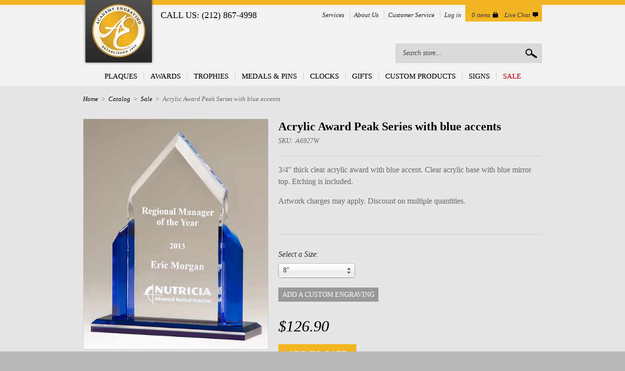

--- FILE ---
content_type: text/html; charset=utf-8
request_url: https://www.academyengraving.com/collections/awards-acrylic/products/acrylic-peak-award
body_size: 15247
content:
<!doctype html>
<!--[if lt IE 7]> <html class="no-js lt-ie9 lt-ie8 lt-ie7" lang="en"> <![endif]-->
<!--[if IE 7]>    <html class="no-js lt-ie9 lt-ie8" lang="en"> <![endif]-->
<!--[if IE 8]>    <html class="no-js lt-ie9" lang="en"> <![endif]-->
<!--[if IE 9 ]>    <html class="ie9 no-js"> <![endif]-->
<!--[if (gt IE 9)|!(IE)]><!--> <html class="no-js"> <!--<![endif]-->

<head>
  <meta charset="UTF-8" />
  <meta http-equiv="X-UA-Compatible" content="IE=edge,chrome=1" />
  <meta name="google-site-verification" content="se5jslbHDQZ11Z5gH3d0AGHXnUR6MjUOt1chaNEuYKM" />
  <link rel="shortcut icon" type="image/png" href="//www.academyengraving.com/cdn/shop/t/4/assets/favicon.png?v=40985501220806996491395169370" />

  <title>
     Acrylic Award Peak Series with blue accents &ndash; Academy Engraving 
  </title>

  
  
  <meta name="description" content="3/4&quot; thick clear acrylic award with blue accent. Clear acrylic base with blue mirror top. Etching is included.Artwork charges may apply. Discount on mul..." />
  

  <link rel="canonical" href="https://www.academyengraving.com/products/acrylic-peak-award" />
  <!-- Google  Web Fonts -->
  <link href='//fonts.googleapis.com/css?family=Tangerine:400,700|Crimson+Text:400,600,400italic,600italic,700italic,700' rel='stylesheet' type='text/css'>
  <link href='//fonts.googleapis.com/css?family=Balthazar' rel='stylesheet' type='text/css'>


  


  <meta property="og:url" content="https://www.academyengraving.com/products/acrylic-peak-award" />
  <meta property="og:title" content="Acrylic Award Peak Series with blue accents" />
  <meta property="og:description" content="3/4&quot; thick clear acrylic award with blue accent. Clear acrylic base with blue mirror top. Etching is included.
Artwork charges may apply. Discount on multiple quantities.
 " />
  <meta property="og:image" content="//www.academyengraving.com/cdn/shop/products/A6927_medium.jpeg?v=1571275697" />


  <script>window.performance && window.performance.mark && window.performance.mark('shopify.content_for_header.start');</script><meta id="shopify-digital-wallet" name="shopify-digital-wallet" content="/2092454/digital_wallets/dialog">
<link rel="alternate" type="application/json+oembed" href="https://www.academyengraving.com/products/acrylic-peak-award.oembed">
<script async="async" src="/checkouts/internal/preloads.js?locale=en-US"></script>
<script id="shopify-features" type="application/json">{"accessToken":"7fe25a0c892c94b5d27031c715963517","betas":["rich-media-storefront-analytics"],"domain":"www.academyengraving.com","predictiveSearch":true,"shopId":2092454,"locale":"en"}</script>
<script>var Shopify = Shopify || {};
Shopify.shop = "academy-engraving.myshopify.com";
Shopify.locale = "en";
Shopify.currency = {"active":"USD","rate":"1.0"};
Shopify.country = "US";
Shopify.theme = {"name":"Academy Engraving 2013","id":4382897,"schema_name":null,"schema_version":null,"theme_store_id":null,"role":"main"};
Shopify.theme.handle = "null";
Shopify.theme.style = {"id":null,"handle":null};
Shopify.cdnHost = "www.academyengraving.com/cdn";
Shopify.routes = Shopify.routes || {};
Shopify.routes.root = "/";</script>
<script type="module">!function(o){(o.Shopify=o.Shopify||{}).modules=!0}(window);</script>
<script>!function(o){function n(){var o=[];function n(){o.push(Array.prototype.slice.apply(arguments))}return n.q=o,n}var t=o.Shopify=o.Shopify||{};t.loadFeatures=n(),t.autoloadFeatures=n()}(window);</script>
<script id="shop-js-analytics" type="application/json">{"pageType":"product"}</script>
<script defer="defer" async type="module" src="//www.academyengraving.com/cdn/shopifycloud/shop-js/modules/v2/client.init-shop-cart-sync_BT-GjEfc.en.esm.js"></script>
<script defer="defer" async type="module" src="//www.academyengraving.com/cdn/shopifycloud/shop-js/modules/v2/chunk.common_D58fp_Oc.esm.js"></script>
<script defer="defer" async type="module" src="//www.academyengraving.com/cdn/shopifycloud/shop-js/modules/v2/chunk.modal_xMitdFEc.esm.js"></script>
<script type="module">
  await import("//www.academyengraving.com/cdn/shopifycloud/shop-js/modules/v2/client.init-shop-cart-sync_BT-GjEfc.en.esm.js");
await import("//www.academyengraving.com/cdn/shopifycloud/shop-js/modules/v2/chunk.common_D58fp_Oc.esm.js");
await import("//www.academyengraving.com/cdn/shopifycloud/shop-js/modules/v2/chunk.modal_xMitdFEc.esm.js");

  window.Shopify.SignInWithShop?.initShopCartSync?.({"fedCMEnabled":true,"windoidEnabled":true});

</script>
<script>(function() {
  var isLoaded = false;
  function asyncLoad() {
    if (isLoaded) return;
    isLoaded = true;
    var urls = ["\/\/livesearch.okasconcepts.com\/js\/livesearch.init.min.js?v=2\u0026shop=academy-engraving.myshopify.com"];
    for (var i = 0; i < urls.length; i++) {
      var s = document.createElement('script');
      s.type = 'text/javascript';
      s.async = true;
      s.src = urls[i];
      var x = document.getElementsByTagName('script')[0];
      x.parentNode.insertBefore(s, x);
    }
  };
  if(window.attachEvent) {
    window.attachEvent('onload', asyncLoad);
  } else {
    window.addEventListener('load', asyncLoad, false);
  }
})();</script>
<script id="__st">var __st={"a":2092454,"offset":-18000,"reqid":"fb52b622-a903-416b-bd1a-9391ef592cc7-1769151802","pageurl":"www.academyengraving.com\/collections\/awards-acrylic\/products\/acrylic-peak-award","u":"8313e4b031cb","p":"product","rtyp":"product","rid":120766302};</script>
<script>window.ShopifyPaypalV4VisibilityTracking = true;</script>
<script id="captcha-bootstrap">!function(){'use strict';const t='contact',e='account',n='new_comment',o=[[t,t],['blogs',n],['comments',n],[t,'customer']],c=[[e,'customer_login'],[e,'guest_login'],[e,'recover_customer_password'],[e,'create_customer']],r=t=>t.map((([t,e])=>`form[action*='/${t}']:not([data-nocaptcha='true']) input[name='form_type'][value='${e}']`)).join(','),a=t=>()=>t?[...document.querySelectorAll(t)].map((t=>t.form)):[];function s(){const t=[...o],e=r(t);return a(e)}const i='password',u='form_key',d=['recaptcha-v3-token','g-recaptcha-response','h-captcha-response',i],f=()=>{try{return window.sessionStorage}catch{return}},m='__shopify_v',_=t=>t.elements[u];function p(t,e,n=!1){try{const o=window.sessionStorage,c=JSON.parse(o.getItem(e)),{data:r}=function(t){const{data:e,action:n}=t;return t[m]||n?{data:e,action:n}:{data:t,action:n}}(c);for(const[e,n]of Object.entries(r))t.elements[e]&&(t.elements[e].value=n);n&&o.removeItem(e)}catch(o){console.error('form repopulation failed',{error:o})}}const l='form_type',E='cptcha';function T(t){t.dataset[E]=!0}const w=window,h=w.document,L='Shopify',v='ce_forms',y='captcha';let A=!1;((t,e)=>{const n=(g='f06e6c50-85a8-45c8-87d0-21a2b65856fe',I='https://cdn.shopify.com/shopifycloud/storefront-forms-hcaptcha/ce_storefront_forms_captcha_hcaptcha.v1.5.2.iife.js',D={infoText:'Protected by hCaptcha',privacyText:'Privacy',termsText:'Terms'},(t,e,n)=>{const o=w[L][v],c=o.bindForm;if(c)return c(t,g,e,D).then(n);var r;o.q.push([[t,g,e,D],n]),r=I,A||(h.body.append(Object.assign(h.createElement('script'),{id:'captcha-provider',async:!0,src:r})),A=!0)});var g,I,D;w[L]=w[L]||{},w[L][v]=w[L][v]||{},w[L][v].q=[],w[L][y]=w[L][y]||{},w[L][y].protect=function(t,e){n(t,void 0,e),T(t)},Object.freeze(w[L][y]),function(t,e,n,w,h,L){const[v,y,A,g]=function(t,e,n){const i=e?o:[],u=t?c:[],d=[...i,...u],f=r(d),m=r(i),_=r(d.filter((([t,e])=>n.includes(e))));return[a(f),a(m),a(_),s()]}(w,h,L),I=t=>{const e=t.target;return e instanceof HTMLFormElement?e:e&&e.form},D=t=>v().includes(t);t.addEventListener('submit',(t=>{const e=I(t);if(!e)return;const n=D(e)&&!e.dataset.hcaptchaBound&&!e.dataset.recaptchaBound,o=_(e),c=g().includes(e)&&(!o||!o.value);(n||c)&&t.preventDefault(),c&&!n&&(function(t){try{if(!f())return;!function(t){const e=f();if(!e)return;const n=_(t);if(!n)return;const o=n.value;o&&e.removeItem(o)}(t);const e=Array.from(Array(32),(()=>Math.random().toString(36)[2])).join('');!function(t,e){_(t)||t.append(Object.assign(document.createElement('input'),{type:'hidden',name:u})),t.elements[u].value=e}(t,e),function(t,e){const n=f();if(!n)return;const o=[...t.querySelectorAll(`input[type='${i}']`)].map((({name:t})=>t)),c=[...d,...o],r={};for(const[a,s]of new FormData(t).entries())c.includes(a)||(r[a]=s);n.setItem(e,JSON.stringify({[m]:1,action:t.action,data:r}))}(t,e)}catch(e){console.error('failed to persist form',e)}}(e),e.submit())}));const S=(t,e)=>{t&&!t.dataset[E]&&(n(t,e.some((e=>e===t))),T(t))};for(const o of['focusin','change'])t.addEventListener(o,(t=>{const e=I(t);D(e)&&S(e,y())}));const B=e.get('form_key'),M=e.get(l),P=B&&M;t.addEventListener('DOMContentLoaded',(()=>{const t=y();if(P)for(const e of t)e.elements[l].value===M&&p(e,B);[...new Set([...A(),...v().filter((t=>'true'===t.dataset.shopifyCaptcha))])].forEach((e=>S(e,t)))}))}(h,new URLSearchParams(w.location.search),n,t,e,['guest_login'])})(!0,!0)}();</script>
<script integrity="sha256-4kQ18oKyAcykRKYeNunJcIwy7WH5gtpwJnB7kiuLZ1E=" data-source-attribution="shopify.loadfeatures" defer="defer" src="//www.academyengraving.com/cdn/shopifycloud/storefront/assets/storefront/load_feature-a0a9edcb.js" crossorigin="anonymous"></script>
<script data-source-attribution="shopify.dynamic_checkout.dynamic.init">var Shopify=Shopify||{};Shopify.PaymentButton=Shopify.PaymentButton||{isStorefrontPortableWallets:!0,init:function(){window.Shopify.PaymentButton.init=function(){};var t=document.createElement("script");t.src="https://www.academyengraving.com/cdn/shopifycloud/portable-wallets/latest/portable-wallets.en.js",t.type="module",document.head.appendChild(t)}};
</script>
<script data-source-attribution="shopify.dynamic_checkout.buyer_consent">
  function portableWalletsHideBuyerConsent(e){var t=document.getElementById("shopify-buyer-consent"),n=document.getElementById("shopify-subscription-policy-button");t&&n&&(t.classList.add("hidden"),t.setAttribute("aria-hidden","true"),n.removeEventListener("click",e))}function portableWalletsShowBuyerConsent(e){var t=document.getElementById("shopify-buyer-consent"),n=document.getElementById("shopify-subscription-policy-button");t&&n&&(t.classList.remove("hidden"),t.removeAttribute("aria-hidden"),n.addEventListener("click",e))}window.Shopify?.PaymentButton&&(window.Shopify.PaymentButton.hideBuyerConsent=portableWalletsHideBuyerConsent,window.Shopify.PaymentButton.showBuyerConsent=portableWalletsShowBuyerConsent);
</script>
<script data-source-attribution="shopify.dynamic_checkout.cart.bootstrap">document.addEventListener("DOMContentLoaded",(function(){function t(){return document.querySelector("shopify-accelerated-checkout-cart, shopify-accelerated-checkout")}if(t())Shopify.PaymentButton.init();else{new MutationObserver((function(e,n){t()&&(Shopify.PaymentButton.init(),n.disconnect())})).observe(document.body,{childList:!0,subtree:!0})}}));
</script>

<script>window.performance && window.performance.mark && window.performance.mark('shopify.content_for_header.end');</script>

  <link href="//www.academyengraving.com/cdn/shop/t/4/assets/style.css?v=12478621060304473741674755400" rel="stylesheet" type="text/css" media="all" />
  <link href="//www.academyengraving.com/cdn/shop/t/4/assets/styles2013.scss.css?v=142227680517525606031674755400" rel="stylesheet" type="text/css" media="all" />


  

  <!--[if lt IE 9]>
  <script src="//html5shim.googlecode.com/svn/trunk/html5.js"></script>
  <script src="//www.academyengraving.com/cdn/shop/t/4/assets/dd_roundies.js?v=75117064764312664521395169370" type="text/javascript"></script>
  <![endif]-->

  <script src="//ajax.googleapis.com/ajax/libs/jquery/1.7/jquery.js"></script>

  <script src="//www.academyengraving.com/cdn/shopifycloud/storefront/assets/themes_support/option_selection-b017cd28.js" type="text/javascript"></script>
  <script src="//www.academyengraving.com/cdn/shop/t/4/assets/jquery.pick.js?v=84605276859287646091395169378" type="text/javascript"></script>

  <!--[if lt IE 8]>
  <script src="//www.academyengraving.com/cdn/shop/t/4/assets/json2.js?v=154133857350868653501395169379" type="text/javascript"></script>
  <![endif]-->

  

  <script>
  var twitterID = 'shopify',
      slideshow = false,
      slideshow_auto = true,
      slideshow_speed = 5000,
      product_image_w_to_h_ratio = 1,
      shop_url = 'https://www.academyengraving.com';
  </script>

  <!--[if lt IE 9]>
  <script>
  DD_roundies.addRule('.roundify-total', '42px');
  DD_roundies.addRule('.sale-overlay span', '50px');
  DD_roundies.addRule('.sold-out-overlay span', '50px');
  </script>
  <![endif]-->

  <script type="text/javascript" src="//www.yotpo.com/js/yQuery.js"></script>
<!-- Added by Yahoo Commerce Central. DO NOT REMOVE/EDIT -->
<meta name="google-site-verification" content="MfT3T1u_VHbY1QHrfhk7aNQVANybsbfsTA2QIT_5o2s" />
<script type="text/javascript">
(function (d, w) {
  var x = d.getElementsByTagName('SCRIPT')[0], g = d.createElement('SCRIPT'); 
  g.type = 'text/javascript';
  g.async = true;
  g.src = ('https:' == d.location.protocol ? 'https://ssl' : 'http://www') + '.google-analytics.com/ga.js';
  x.parentNode.insertBefore(g, x);
}(document, window));
</script>
<!-- End of addition by Yahoo Commerce Central. DO NOT REMOVE/EDIT -->

<link href="https://monorail-edge.shopifysvc.com" rel="dns-prefetch">
<script>(function(){if ("sendBeacon" in navigator && "performance" in window) {try {var session_token_from_headers = performance.getEntriesByType('navigation')[0].serverTiming.find(x => x.name == '_s').description;} catch {var session_token_from_headers = undefined;}var session_cookie_matches = document.cookie.match(/_shopify_s=([^;]*)/);var session_token_from_cookie = session_cookie_matches && session_cookie_matches.length === 2 ? session_cookie_matches[1] : "";var session_token = session_token_from_headers || session_token_from_cookie || "";function handle_abandonment_event(e) {var entries = performance.getEntries().filter(function(entry) {return /monorail-edge.shopifysvc.com/.test(entry.name);});if (!window.abandonment_tracked && entries.length === 0) {window.abandonment_tracked = true;var currentMs = Date.now();var navigation_start = performance.timing.navigationStart;var payload = {shop_id: 2092454,url: window.location.href,navigation_start,duration: currentMs - navigation_start,session_token,page_type: "product"};window.navigator.sendBeacon("https://monorail-edge.shopifysvc.com/v1/produce", JSON.stringify({schema_id: "online_store_buyer_site_abandonment/1.1",payload: payload,metadata: {event_created_at_ms: currentMs,event_sent_at_ms: currentMs}}));}}window.addEventListener('pagehide', handle_abandonment_event);}}());</script>
<script id="web-pixels-manager-setup">(function e(e,d,r,n,o){if(void 0===o&&(o={}),!Boolean(null===(a=null===(i=window.Shopify)||void 0===i?void 0:i.analytics)||void 0===a?void 0:a.replayQueue)){var i,a;window.Shopify=window.Shopify||{};var t=window.Shopify;t.analytics=t.analytics||{};var s=t.analytics;s.replayQueue=[],s.publish=function(e,d,r){return s.replayQueue.push([e,d,r]),!0};try{self.performance.mark("wpm:start")}catch(e){}var l=function(){var e={modern:/Edge?\/(1{2}[4-9]|1[2-9]\d|[2-9]\d{2}|\d{4,})\.\d+(\.\d+|)|Firefox\/(1{2}[4-9]|1[2-9]\d|[2-9]\d{2}|\d{4,})\.\d+(\.\d+|)|Chrom(ium|e)\/(9{2}|\d{3,})\.\d+(\.\d+|)|(Maci|X1{2}).+ Version\/(15\.\d+|(1[6-9]|[2-9]\d|\d{3,})\.\d+)([,.]\d+|)( \(\w+\)|)( Mobile\/\w+|) Safari\/|Chrome.+OPR\/(9{2}|\d{3,})\.\d+\.\d+|(CPU[ +]OS|iPhone[ +]OS|CPU[ +]iPhone|CPU IPhone OS|CPU iPad OS)[ +]+(15[._]\d+|(1[6-9]|[2-9]\d|\d{3,})[._]\d+)([._]\d+|)|Android:?[ /-](13[3-9]|1[4-9]\d|[2-9]\d{2}|\d{4,})(\.\d+|)(\.\d+|)|Android.+Firefox\/(13[5-9]|1[4-9]\d|[2-9]\d{2}|\d{4,})\.\d+(\.\d+|)|Android.+Chrom(ium|e)\/(13[3-9]|1[4-9]\d|[2-9]\d{2}|\d{4,})\.\d+(\.\d+|)|SamsungBrowser\/([2-9]\d|\d{3,})\.\d+/,legacy:/Edge?\/(1[6-9]|[2-9]\d|\d{3,})\.\d+(\.\d+|)|Firefox\/(5[4-9]|[6-9]\d|\d{3,})\.\d+(\.\d+|)|Chrom(ium|e)\/(5[1-9]|[6-9]\d|\d{3,})\.\d+(\.\d+|)([\d.]+$|.*Safari\/(?![\d.]+ Edge\/[\d.]+$))|(Maci|X1{2}).+ Version\/(10\.\d+|(1[1-9]|[2-9]\d|\d{3,})\.\d+)([,.]\d+|)( \(\w+\)|)( Mobile\/\w+|) Safari\/|Chrome.+OPR\/(3[89]|[4-9]\d|\d{3,})\.\d+\.\d+|(CPU[ +]OS|iPhone[ +]OS|CPU[ +]iPhone|CPU IPhone OS|CPU iPad OS)[ +]+(10[._]\d+|(1[1-9]|[2-9]\d|\d{3,})[._]\d+)([._]\d+|)|Android:?[ /-](13[3-9]|1[4-9]\d|[2-9]\d{2}|\d{4,})(\.\d+|)(\.\d+|)|Mobile Safari.+OPR\/([89]\d|\d{3,})\.\d+\.\d+|Android.+Firefox\/(13[5-9]|1[4-9]\d|[2-9]\d{2}|\d{4,})\.\d+(\.\d+|)|Android.+Chrom(ium|e)\/(13[3-9]|1[4-9]\d|[2-9]\d{2}|\d{4,})\.\d+(\.\d+|)|Android.+(UC? ?Browser|UCWEB|U3)[ /]?(15\.([5-9]|\d{2,})|(1[6-9]|[2-9]\d|\d{3,})\.\d+)\.\d+|SamsungBrowser\/(5\.\d+|([6-9]|\d{2,})\.\d+)|Android.+MQ{2}Browser\/(14(\.(9|\d{2,})|)|(1[5-9]|[2-9]\d|\d{3,})(\.\d+|))(\.\d+|)|K[Aa][Ii]OS\/(3\.\d+|([4-9]|\d{2,})\.\d+)(\.\d+|)/},d=e.modern,r=e.legacy,n=navigator.userAgent;return n.match(d)?"modern":n.match(r)?"legacy":"unknown"}(),u="modern"===l?"modern":"legacy",c=(null!=n?n:{modern:"",legacy:""})[u],f=function(e){return[e.baseUrl,"/wpm","/b",e.hashVersion,"modern"===e.buildTarget?"m":"l",".js"].join("")}({baseUrl:d,hashVersion:r,buildTarget:u}),m=function(e){var d=e.version,r=e.bundleTarget,n=e.surface,o=e.pageUrl,i=e.monorailEndpoint;return{emit:function(e){var a=e.status,t=e.errorMsg,s=(new Date).getTime(),l=JSON.stringify({metadata:{event_sent_at_ms:s},events:[{schema_id:"web_pixels_manager_load/3.1",payload:{version:d,bundle_target:r,page_url:o,status:a,surface:n,error_msg:t},metadata:{event_created_at_ms:s}}]});if(!i)return console&&console.warn&&console.warn("[Web Pixels Manager] No Monorail endpoint provided, skipping logging."),!1;try{return self.navigator.sendBeacon.bind(self.navigator)(i,l)}catch(e){}var u=new XMLHttpRequest;try{return u.open("POST",i,!0),u.setRequestHeader("Content-Type","text/plain"),u.send(l),!0}catch(e){return console&&console.warn&&console.warn("[Web Pixels Manager] Got an unhandled error while logging to Monorail."),!1}}}}({version:r,bundleTarget:l,surface:e.surface,pageUrl:self.location.href,monorailEndpoint:e.monorailEndpoint});try{o.browserTarget=l,function(e){var d=e.src,r=e.async,n=void 0===r||r,o=e.onload,i=e.onerror,a=e.sri,t=e.scriptDataAttributes,s=void 0===t?{}:t,l=document.createElement("script"),u=document.querySelector("head"),c=document.querySelector("body");if(l.async=n,l.src=d,a&&(l.integrity=a,l.crossOrigin="anonymous"),s)for(var f in s)if(Object.prototype.hasOwnProperty.call(s,f))try{l.dataset[f]=s[f]}catch(e){}if(o&&l.addEventListener("load",o),i&&l.addEventListener("error",i),u)u.appendChild(l);else{if(!c)throw new Error("Did not find a head or body element to append the script");c.appendChild(l)}}({src:f,async:!0,onload:function(){if(!function(){var e,d;return Boolean(null===(d=null===(e=window.Shopify)||void 0===e?void 0:e.analytics)||void 0===d?void 0:d.initialized)}()){var d=window.webPixelsManager.init(e)||void 0;if(d){var r=window.Shopify.analytics;r.replayQueue.forEach((function(e){var r=e[0],n=e[1],o=e[2];d.publishCustomEvent(r,n,o)})),r.replayQueue=[],r.publish=d.publishCustomEvent,r.visitor=d.visitor,r.initialized=!0}}},onerror:function(){return m.emit({status:"failed",errorMsg:"".concat(f," has failed to load")})},sri:function(e){var d=/^sha384-[A-Za-z0-9+/=]+$/;return"string"==typeof e&&d.test(e)}(c)?c:"",scriptDataAttributes:o}),m.emit({status:"loading"})}catch(e){m.emit({status:"failed",errorMsg:(null==e?void 0:e.message)||"Unknown error"})}}})({shopId: 2092454,storefrontBaseUrl: "https://www.academyengraving.com",extensionsBaseUrl: "https://extensions.shopifycdn.com/cdn/shopifycloud/web-pixels-manager",monorailEndpoint: "https://monorail-edge.shopifysvc.com/unstable/produce_batch",surface: "storefront-renderer",enabledBetaFlags: ["2dca8a86"],webPixelsConfigList: [{"id":"69697706","eventPayloadVersion":"v1","runtimeContext":"LAX","scriptVersion":"1","type":"CUSTOM","privacyPurposes":["ANALYTICS"],"name":"Google Analytics tag (migrated)"},{"id":"shopify-app-pixel","configuration":"{}","eventPayloadVersion":"v1","runtimeContext":"STRICT","scriptVersion":"0450","apiClientId":"shopify-pixel","type":"APP","privacyPurposes":["ANALYTICS","MARKETING"]},{"id":"shopify-custom-pixel","eventPayloadVersion":"v1","runtimeContext":"LAX","scriptVersion":"0450","apiClientId":"shopify-pixel","type":"CUSTOM","privacyPurposes":["ANALYTICS","MARKETING"]}],isMerchantRequest: false,initData: {"shop":{"name":"Academy Engraving","paymentSettings":{"currencyCode":"USD"},"myshopifyDomain":"academy-engraving.myshopify.com","countryCode":"US","storefrontUrl":"https:\/\/www.academyengraving.com"},"customer":null,"cart":null,"checkout":null,"productVariants":[{"price":{"amount":126.9,"currencyCode":"USD"},"product":{"title":"Acrylic Award Peak Series with blue accents","vendor":"Tropar","id":"120766302","untranslatedTitle":"Acrylic Award Peak Series with blue accents","url":"\/products\/acrylic-peak-award","type":"Acrylic Awards"},"id":"275147418","image":{"src":"\/\/www.academyengraving.com\/cdn\/shop\/products\/A6927.jpeg?v=1571275697"},"sku":"A6927W","title":"8\"","untranslatedTitle":"8\""},{"price":{"amount":131.25,"currencyCode":"USD"},"product":{"title":"Acrylic Award Peak Series with blue accents","vendor":"Tropar","id":"120766302","untranslatedTitle":"Acrylic Award Peak Series with blue accents","url":"\/products\/acrylic-peak-award","type":"Acrylic Awards"},"id":"275147420","image":{"src":"\/\/www.academyengraving.com\/cdn\/shop\/products\/A6927.jpeg?v=1571275697"},"sku":"A6928W","title":"9\"","untranslatedTitle":"9\""},{"price":{"amount":135.9,"currencyCode":"USD"},"product":{"title":"Acrylic Award Peak Series with blue accents","vendor":"Tropar","id":"120766302","untranslatedTitle":"Acrylic Award Peak Series with blue accents","url":"\/products\/acrylic-peak-award","type":"Acrylic Awards"},"id":"275147422","image":{"src":"\/\/www.academyengraving.com\/cdn\/shop\/products\/A6927.jpeg?v=1571275697"},"sku":"A6929W","title":"10\"","untranslatedTitle":"10\""}],"purchasingCompany":null},},"https://www.academyengraving.com/cdn","fcfee988w5aeb613cpc8e4bc33m6693e112",{"modern":"","legacy":""},{"shopId":"2092454","storefrontBaseUrl":"https:\/\/www.academyengraving.com","extensionBaseUrl":"https:\/\/extensions.shopifycdn.com\/cdn\/shopifycloud\/web-pixels-manager","surface":"storefront-renderer","enabledBetaFlags":"[\"2dca8a86\"]","isMerchantRequest":"false","hashVersion":"fcfee988w5aeb613cpc8e4bc33m6693e112","publish":"custom","events":"[[\"page_viewed\",{}],[\"product_viewed\",{\"productVariant\":{\"price\":{\"amount\":126.9,\"currencyCode\":\"USD\"},\"product\":{\"title\":\"Acrylic Award Peak Series with blue accents\",\"vendor\":\"Tropar\",\"id\":\"120766302\",\"untranslatedTitle\":\"Acrylic Award Peak Series with blue accents\",\"url\":\"\/products\/acrylic-peak-award\",\"type\":\"Acrylic Awards\"},\"id\":\"275147418\",\"image\":{\"src\":\"\/\/www.academyengraving.com\/cdn\/shop\/products\/A6927.jpeg?v=1571275697\"},\"sku\":\"A6927W\",\"title\":\"8\\\"\",\"untranslatedTitle\":\"8\\\"\"}}]]"});</script><script>
  window.ShopifyAnalytics = window.ShopifyAnalytics || {};
  window.ShopifyAnalytics.meta = window.ShopifyAnalytics.meta || {};
  window.ShopifyAnalytics.meta.currency = 'USD';
  var meta = {"product":{"id":120766302,"gid":"gid:\/\/shopify\/Product\/120766302","vendor":"Tropar","type":"Acrylic Awards","handle":"acrylic-peak-award","variants":[{"id":275147418,"price":12690,"name":"Acrylic Award Peak Series with blue accents - 8\"","public_title":"8\"","sku":"A6927W"},{"id":275147420,"price":13125,"name":"Acrylic Award Peak Series with blue accents - 9\"","public_title":"9\"","sku":"A6928W"},{"id":275147422,"price":13590,"name":"Acrylic Award Peak Series with blue accents - 10\"","public_title":"10\"","sku":"A6929W"}],"remote":false},"page":{"pageType":"product","resourceType":"product","resourceId":120766302,"requestId":"fb52b622-a903-416b-bd1a-9391ef592cc7-1769151802"}};
  for (var attr in meta) {
    window.ShopifyAnalytics.meta[attr] = meta[attr];
  }
</script>
<script class="analytics">
  (function () {
    var customDocumentWrite = function(content) {
      var jquery = null;

      if (window.jQuery) {
        jquery = window.jQuery;
      } else if (window.Checkout && window.Checkout.$) {
        jquery = window.Checkout.$;
      }

      if (jquery) {
        jquery('body').append(content);
      }
    };

    var hasLoggedConversion = function(token) {
      if (token) {
        return document.cookie.indexOf('loggedConversion=' + token) !== -1;
      }
      return false;
    }

    var setCookieIfConversion = function(token) {
      if (token) {
        var twoMonthsFromNow = new Date(Date.now());
        twoMonthsFromNow.setMonth(twoMonthsFromNow.getMonth() + 2);

        document.cookie = 'loggedConversion=' + token + '; expires=' + twoMonthsFromNow;
      }
    }

    var trekkie = window.ShopifyAnalytics.lib = window.trekkie = window.trekkie || [];
    if (trekkie.integrations) {
      return;
    }
    trekkie.methods = [
      'identify',
      'page',
      'ready',
      'track',
      'trackForm',
      'trackLink'
    ];
    trekkie.factory = function(method) {
      return function() {
        var args = Array.prototype.slice.call(arguments);
        args.unshift(method);
        trekkie.push(args);
        return trekkie;
      };
    };
    for (var i = 0; i < trekkie.methods.length; i++) {
      var key = trekkie.methods[i];
      trekkie[key] = trekkie.factory(key);
    }
    trekkie.load = function(config) {
      trekkie.config = config || {};
      trekkie.config.initialDocumentCookie = document.cookie;
      var first = document.getElementsByTagName('script')[0];
      var script = document.createElement('script');
      script.type = 'text/javascript';
      script.onerror = function(e) {
        var scriptFallback = document.createElement('script');
        scriptFallback.type = 'text/javascript';
        scriptFallback.onerror = function(error) {
                var Monorail = {
      produce: function produce(monorailDomain, schemaId, payload) {
        var currentMs = new Date().getTime();
        var event = {
          schema_id: schemaId,
          payload: payload,
          metadata: {
            event_created_at_ms: currentMs,
            event_sent_at_ms: currentMs
          }
        };
        return Monorail.sendRequest("https://" + monorailDomain + "/v1/produce", JSON.stringify(event));
      },
      sendRequest: function sendRequest(endpointUrl, payload) {
        // Try the sendBeacon API
        if (window && window.navigator && typeof window.navigator.sendBeacon === 'function' && typeof window.Blob === 'function' && !Monorail.isIos12()) {
          var blobData = new window.Blob([payload], {
            type: 'text/plain'
          });

          if (window.navigator.sendBeacon(endpointUrl, blobData)) {
            return true;
          } // sendBeacon was not successful

        } // XHR beacon

        var xhr = new XMLHttpRequest();

        try {
          xhr.open('POST', endpointUrl);
          xhr.setRequestHeader('Content-Type', 'text/plain');
          xhr.send(payload);
        } catch (e) {
          console.log(e);
        }

        return false;
      },
      isIos12: function isIos12() {
        return window.navigator.userAgent.lastIndexOf('iPhone; CPU iPhone OS 12_') !== -1 || window.navigator.userAgent.lastIndexOf('iPad; CPU OS 12_') !== -1;
      }
    };
    Monorail.produce('monorail-edge.shopifysvc.com',
      'trekkie_storefront_load_errors/1.1',
      {shop_id: 2092454,
      theme_id: 4382897,
      app_name: "storefront",
      context_url: window.location.href,
      source_url: "//www.academyengraving.com/cdn/s/trekkie.storefront.8d95595f799fbf7e1d32231b9a28fd43b70c67d3.min.js"});

        };
        scriptFallback.async = true;
        scriptFallback.src = '//www.academyengraving.com/cdn/s/trekkie.storefront.8d95595f799fbf7e1d32231b9a28fd43b70c67d3.min.js';
        first.parentNode.insertBefore(scriptFallback, first);
      };
      script.async = true;
      script.src = '//www.academyengraving.com/cdn/s/trekkie.storefront.8d95595f799fbf7e1d32231b9a28fd43b70c67d3.min.js';
      first.parentNode.insertBefore(script, first);
    };
    trekkie.load(
      {"Trekkie":{"appName":"storefront","development":false,"defaultAttributes":{"shopId":2092454,"isMerchantRequest":null,"themeId":4382897,"themeCityHash":"14602859272347472521","contentLanguage":"en","currency":"USD","eventMetadataId":"43dd97fe-e0a3-4d29-b1ee-cb737b61f296"},"isServerSideCookieWritingEnabled":true,"monorailRegion":"shop_domain","enabledBetaFlags":["65f19447"]},"Session Attribution":{},"S2S":{"facebookCapiEnabled":false,"source":"trekkie-storefront-renderer","apiClientId":580111}}
    );

    var loaded = false;
    trekkie.ready(function() {
      if (loaded) return;
      loaded = true;

      window.ShopifyAnalytics.lib = window.trekkie;

      var originalDocumentWrite = document.write;
      document.write = customDocumentWrite;
      try { window.ShopifyAnalytics.merchantGoogleAnalytics.call(this); } catch(error) {};
      document.write = originalDocumentWrite;

      window.ShopifyAnalytics.lib.page(null,{"pageType":"product","resourceType":"product","resourceId":120766302,"requestId":"fb52b622-a903-416b-bd1a-9391ef592cc7-1769151802","shopifyEmitted":true});

      var match = window.location.pathname.match(/checkouts\/(.+)\/(thank_you|post_purchase)/)
      var token = match? match[1]: undefined;
      if (!hasLoggedConversion(token)) {
        setCookieIfConversion(token);
        window.ShopifyAnalytics.lib.track("Viewed Product",{"currency":"USD","variantId":275147418,"productId":120766302,"productGid":"gid:\/\/shopify\/Product\/120766302","name":"Acrylic Award Peak Series with blue accents - 8\"","price":"126.90","sku":"A6927W","brand":"Tropar","variant":"8\"","category":"Acrylic Awards","nonInteraction":true,"remote":false},undefined,undefined,{"shopifyEmitted":true});
      window.ShopifyAnalytics.lib.track("monorail:\/\/trekkie_storefront_viewed_product\/1.1",{"currency":"USD","variantId":275147418,"productId":120766302,"productGid":"gid:\/\/shopify\/Product\/120766302","name":"Acrylic Award Peak Series with blue accents - 8\"","price":"126.90","sku":"A6927W","brand":"Tropar","variant":"8\"","category":"Acrylic Awards","nonInteraction":true,"remote":false,"referer":"https:\/\/www.academyengraving.com\/collections\/awards-acrylic\/products\/acrylic-peak-award"});
      }
    });


        var eventsListenerScript = document.createElement('script');
        eventsListenerScript.async = true;
        eventsListenerScript.src = "//www.academyengraving.com/cdn/shopifycloud/storefront/assets/shop_events_listener-3da45d37.js";
        document.getElementsByTagName('head')[0].appendChild(eventsListenerScript);

})();</script>
  <script>
  if (!window.ga || (window.ga && typeof window.ga !== 'function')) {
    window.ga = function ga() {
      (window.ga.q = window.ga.q || []).push(arguments);
      if (window.Shopify && window.Shopify.analytics && typeof window.Shopify.analytics.publish === 'function') {
        window.Shopify.analytics.publish("ga_stub_called", {}, {sendTo: "google_osp_migration"});
      }
      console.error("Shopify's Google Analytics stub called with:", Array.from(arguments), "\nSee https://help.shopify.com/manual/promoting-marketing/pixels/pixel-migration#google for more information.");
    };
    if (window.Shopify && window.Shopify.analytics && typeof window.Shopify.analytics.publish === 'function') {
      window.Shopify.analytics.publish("ga_stub_initialized", {}, {sendTo: "google_osp_migration"});
    }
  }
</script>
<script
  defer
  src="https://www.academyengraving.com/cdn/shopifycloud/perf-kit/shopify-perf-kit-3.0.4.min.js"
  data-application="storefront-renderer"
  data-shop-id="2092454"
  data-render-region="gcp-us-central1"
  data-page-type="product"
  data-theme-instance-id="4382897"
  data-theme-name=""
  data-theme-version=""
  data-monorail-region="shop_domain"
  data-resource-timing-sampling-rate="10"
  data-shs="true"
  data-shs-beacon="true"
  data-shs-export-with-fetch="true"
  data-shs-logs-sample-rate="1"
  data-shs-beacon-endpoint="https://www.academyengraving.com/api/collect"
></script>
</head>

<body id="acrylic-award-peak-series-with-blue-accents" class="template-product">
  <header id="header" class="clearfix use-logo
    ">
    <div class="wrapper">
      <a href="/" id="title" name="top" role="banner" title="Academy Engraving">Academy Engraving</a>
      <div id="print-logo"><img src="//www.academyengraving.com/cdn/shop/t/4/assets/header_print.gif?v=6215506270302832621395169374" alt="" /></div>
      <address class="phone">Call Us: (212) 867-4998</address>
      <nav class="secondary" role="navigation">
        <ul>
          
              <li class="nav-item first
                services">
                <a class="nav-item-link smooth" href="/pages/our-services">Services</a>
              </li>
          
              <li class="nav-item
                about-us">
                <a class="nav-item-link smooth" href="/pages/about-us">About Us</a>
              </li>
          
              <li class="nav-item
                customer-service">
                <a class="nav-item-link smooth" href="/pages/contact-us">Customer Service</a>
              </li>
          
          <!-- Account -->
          
            
              <li class="nav-item acct-login" id="cart-login"><a href="/account/login" id="customer_login_link">Log in</a>
            
          
          <li class="cart-subnav">
            <ul>
              <!-- Cart -->
              <li class="nav-item cart"><a class="no-underline" href="/cart">0
                items</a></li>
              <!-- Live Chat -->
              <li class="nav-item live-chat"><a href="#" class="live-chat-button">Live Chat</a></li>
            </ul>
          </li><!-- .cart-subnav -->
        </ul>
      </nav><!-- .secondary -->

      <div class="header-promo">
        
      </div><!-- .header-promo -->

      <div class="search-form">
        <form action="/search" method="get" id="search-form" role="search">
          <input type="hidden" name="type" value="product" />
          <input name="q" type="text" id="search-field" placeholder="Search store..." class="hint" />
          <input type="submit" value="" name="submit" id="search-submit" />
        </form>
      </div><!-- .search-form -->

      <nav class="primary" role="navigation">
        <ul id="nav"><li class="nav-item first plaques"><a class="nav-item-link smooth" href="/collections/plaques">Plaques</a></li><li class="nav-item awards"><a class="nav-item-link smooth" href="/collections/awards">Awards</a></li><li class="nav-item trophies"><a class="nav-item-link smooth" href="/collections/trophies">Trophies</a></li><li class="nav-item medals-pins"><a class="nav-item-link smooth" href="/collections/medals-pins">Medals & Pins</a></li><li class="nav-item clocks"><a class="nav-item-link smooth" href="/collections/clocks">Clocks</a></li><li class="nav-item gifts"><a class="nav-item-link smooth" href="/collections/gifts">Gifts</a></li><li class="nav-item custom-products"><a class="nav-item-link smooth" href="/collections/custom-products">Custom Products</a></li><li class="nav-item signs"><a class="nav-item-link smooth" href="/collections/signs">Signs</a></li><li class="nav-item last sale"><a class="nav-item-link smooth" href="/collections/sale">Sale</a></li></ul>
      </nav><!-- .primary -->

      
    </div><!-- .wrapper -->
  </header><!-- #header -->
  <div id="container">
    
    <div class="clearfix" id="content" role="main">
      
        <div class="accent-text" id="breadcrumbs">
   <span><a href="/">Home</a></span>
   
      
         
         
         <span class="sep">></span> <span><a href="/collections">Catalog</a></span> <span class="sep">></span>
         

         <span><a href="/collections/sale">
            
               Sale
            
         </a></span>
      
      <span class="sep">></span> <span>Acrylic Award Peak Series with blue accents</span>
   
</div>

      
      
        <div class="clearfix" id="product-content" itemscope itemtype="http://schema.org/Product">
  <meta itemprop="url" content="https://www.academyengraving.com/products/acrylic-peak-award" />
  <meta itemprop="image" content="//www.academyengraving.com/cdn/shop/products/A6927_grande.jpeg?v=1571275697" />

  
  
  <form action="/cart/add" method="post" enctype="multipart/form-data">
  

    <ul id="product-details">

      <li id="product-title">
        <h1 itemprop="name">Acrylic Award Peak Series with blue accents</h1>
        <h2 id="variant-sku"></h2>
      </li>

      
      <li id="product-description" class="above">
        
        <div id="full_description" class="rte" itemprop="description">
          <p>3/4" thick clear acrylic award with blue accent. Clear acrylic base with blue mirror top. Etching is included.</p>
<p><span>Artwork charges may apply. Discount on multiple quantities.</span></p>
<p> </p>
        </div><!-- #full_description rte -->
      </li>
      

      
      

      <li id="product-variants" class="clearfix">
        <div>
          <select id="product-select" name="id" class="hidden">
            
            <option value="275147418">8" - $126.90</option>
            
            <option value="275147420">9" - $131.25</option>
            
            <option value="275147422">10" - $135.90</option>
            
          </select>
        </div>

        
      </li>


      

      

      
      <li id="product-customize">
        <a class="show-customize">Add a Custom Engraving</a>
        <fieldset id="customize-form">
          <a class="close" title="Remove Engraving"></a>
          <h3>Custom Engraving</h3>
          <p>
            <label for="properties[Engraving]">Engraving Text:</label>
            <textarea id="engraving" name="properties[Engraving]"></textarea>
          </p>
          <p class="image-attribute">
            <label for="properties[Engraving-Image]">Engraving Image:</label>
            <input id="engraving-image" type="file" name="properties[Engraving-Image]" size="40" />
          </p>
        </fieldset>
      </li>
      

      <li id="backorder" class="hidden">
        <p><span id="selected-variant"></span> is back-ordered. We will ship it separately in 10 to 15 days.</p>
      </li>

      

      <li id="product-prices" itemprop="offers" itemscope itemtype="http://schema.org/Offer">
        <meta itemprop="priceCurrency" content="USD" />
        
        <link itemprop="availability" href="http://schema.org/InStock" />
        

        
        <p id="product-price" class="smooth">
          
          <span class="product-price" itemprop="price">$126.90</span>
          
        </p>
        
      </li>



      <li id="product-add">
        
        <div id="product-add-wrap">
          <button name="add" id="add" value="Add to cart" class="smooth">Add to Cart</button>
          <p class="request-info"><a class="button" href="/pages/contact-us">Request More Info</a></p>
        </div><!-- #product-add-wrap -->
        
      </li>

      <li class="qty-discount"><p>Quantity discounts and special pricing available. Give us a call at (212) 867-4998. We will help meet your budget.</p></li>


      



    </ul><!-- #product-description -->

  
  </form>
  

  <div id="product-photos">

  

    <div id="product-photo-container">
      
      <a class="gallery" href="//www.academyengraving.com/cdn/shop/products/A6927_1024x1024.jpeg?v=1571275697" rel="gallery">
        <img src="//www.academyengraving.com/cdn/shop/products/A6927_grande.jpeg?v=1571275697" alt="Acrylic Award Peak Series at AcademyEngraving.com" />
      </a>
      
    </div><!-- #product-photo-container -->

    

  

    
    <div id="product-share">
      <!-- AddThis Button BEGIN -->
<div class="addthis_toolbox addthis_default_style">
<a class="addthis_button_facebook_like" fb:like:layout="button_count"></a>
<a class="addthis_button_tweet"></a>
<a class="addthis_button_pinterest_pinit"></a>
<a class="addthis_button_google_plusone" g:plusone:size="medium"></a>
</div>
<script type="text/javascript">var addthis_config = {"data_track_addressbar":true};</script>
<script type="text/javascript" src="//s7.addthis.com/js/300/addthis_widget.js#pubid=ra-51225b3c28aaa639"></script>
<!-- AddThis Button END -->

    </div>
    



  </div><!-- #product-photos -->

  

  <div class="product-bottom">
    <div class="left">
      











<div class="related-products-container">
  <h2 class="related-products-title smooth">Recommended Products</h2>
  <ul class="related-products-list clearfix">

    
    
      
        
            

<li class="three-per-row clearfix
  ">

  <div class="coll-image-wrap">
    
    
    <a href="/collections/awards-acrylic/products/acrylic-award-on-a-gold-plated-solid-brass-base-with-columns">
      
      <img src="//www.academyengraving.com/cdn/shop/products/front_a1842_compact.jpeg?v=1571275672" alt="Acrylic Award Jade on Brass Base" />
      
    </a>
  </div><!-- .coll-image-wrap -->

  <div class="coll-prod-caption">
    <div class="coll-prod-meta ">
      <a href="/collections/awards-acrylic/products/acrylic-award-on-a-gold-plated-solid-brass-base-with-columns" class="coll-prod-title">
        Acrylic Award Jade on Brass Base
      </a>
      
        <p class="coll-prod-price accent-text">
          
          $113.00
        </p>
      
      
        <div class="buy-holder">
          <a class="coll-prod-buy" href="/collections/awards-acrylic/products/acrylic-award-on-a-gold-plated-solid-brass-base-with-columns">Buy Now</a>
        </div>
    
    </div><!-- .coll-prod-meta -->

  </div><!-- .coll-prod-caption -->

</li>

        
      
    
      
        
            

<li class="three-per-row clearfix
  ">

  <div class="coll-image-wrap">
    
    
    <a href="/collections/awards-acrylic/products/acrylic-award-marble-design-series">
      
      <img src="//www.academyengraving.com/cdn/shop/products/front_a1850em_compact.jpeg?v=1571275677" alt="Acrylic Award Marble Design Series" />
      
    </a>
  </div><!-- .coll-image-wrap -->

  <div class="coll-prod-caption">
    <div class="coll-prod-meta ">
      <a href="/collections/awards-acrylic/products/acrylic-award-marble-design-series" class="coll-prod-title">
        Acrylic Award Marble Design Series
      </a>
      
        <p class="coll-prod-price accent-text">
          
          $110.00
        </p>
      
      
        <div class="buy-holder">
          <a class="coll-prod-buy" href="/collections/awards-acrylic/products/acrylic-award-marble-design-series">Buy Now</a>
        </div>
    
    </div><!-- .coll-prod-meta -->

  </div><!-- .coll-prod-caption -->

</li>

        
      
    
      
       
      
    
      
        
            

<li class="three-per-row clearfix
   last">

  <div class="coll-image-wrap">
    
    
    <a href="/collections/awards-acrylic/products/acrylic-award-with-black-center">
      
      <img src="//www.academyengraving.com/cdn/shop/products/A6860_compact.png?v=1571275932" alt="Acrylic award with black center" />
      
    </a>
  </div><!-- .coll-image-wrap -->

  <div class="coll-prod-caption">
    <div class="coll-prod-meta ">
      <a href="/collections/awards-acrylic/products/acrylic-award-with-black-center" class="coll-prod-title">
        Acrylic award with black center
      </a>
      
        <p class="coll-prod-price accent-text">
          From
          $48.75
        </p>
      
      
        <div class="buy-holder">
          <a class="coll-prod-buy" href="/collections/awards-acrylic/products/acrylic-award-with-black-center">Buy Now</a>
        </div>
    
    </div><!-- .coll-prod-meta -->

  </div><!-- .coll-prod-caption -->

</li>

        
      
    

  </ul>
</div><!-- .related-products-container-->




      <div class="product-reviews">
        <h2>Product Reviews</h2>
        <div class="yotpo reviews"
          data-appkey="0CDwmnc6uDeSYtJYZaw5cud1oZw2ipORYvwdnnAy"
          data-domain="academy-engraving.myshopify.com"
          data-product-id="120766302"
          data-product-models="120766302"
          data-name="Acrylic Award Peak Series with blue accents"
          data-url=""
          data-image-url="//www.academyengraving.com/cdn/shop/products/A6927_large.jpeg%3Fv=1571275697"
          data-description="&lt;p&gt;3/4&quot; thick clear acrylic award with blue accent. Clear acrylic base with blue mirror top. Etching is included.&lt;/p&gt;
&lt;p&gt;&lt;span&gt;Artwork charges may apply. Discount on multiple quantities.&lt;/span&gt;&lt;/p&gt;
&lt;p&gt; &lt;/p&gt;"
          data-bread-crumbs="achievement;acrylic;appreciation;award;blue mirror;engraving;peak;recognition;">
        </div>
      </div><!-- .product-reviews -->
    </div><!-- .left-->
    <div class="right-sidebar">
      
<section class="sidebar-promos">
  
    <article class="sidebar-promo">
      <a href="/collections/awards-crystal-glass" title="10% Off All Glass Awards with code GLASSAWARDS10"><img src="http://cdn.shopify.com/s/files/1/0209/2454/files/sidebar-glassawards10.jpg?17655" alt="10% Off All Glass Awards with code GLASSAWARDS10" /></a>
    </article>
  
    <article class="sidebar-promo">
      <p><a title="Free Shipping for all custom products" href="/collections/plaques"><img alt="Free Shipping for all custom products" src="http://cdn.shopify.com/s/files/1/0209/2454/files/promo-shipping_2.png?14768" /></a></p>
    </article>
  
</section>

	
	


    </div>
  </div><!-- .product-bottom -->

</div><!-- #product-content -->

<script>
jQuery(function() {

  
  
  
  Shopify.doNotTriggerClickOnThumb = false;

  var selectCallback = function(variant, selector) {

    jQuery("#variant-sku").html('');
    jQuery(".request-info").show();
    jQuery("#product-customize").hide();

    if (variant) {

      if (variant.available) {

        // Selected a valid variant that is available.
        jQuery('#add').removeClass('disabled').removeAttr('disabled').val('Add to Cart').fadeTo(200,1); // remove unavailable class from add-to-cart button, and re-enable button

        // If item is backordered yet can still be ordered, we'll show special message.
        if (variant.inventory_management && variant.inventory_quantity <= 0) {
          jQuery('#selected-variant').html("Acrylic Award Peak Series with blue accents" + ' - ' + variant.title);
          jQuery('#backorder').removeClass("hidden").fadeTo(200,1);
        } else {
          jQuery('#backorder').fadeTo(200,0).addClass("hidden");
        }

        jQuery(".request-info").hide();
        jQuery("#product-customize").show();

      } else {
        // Variant is sold out.
        jQuery('#backorder').fadeTo(200,0).addClass("hidden");
        jQuery('#add').val('Sold Out').addClass('disabled').attr('disabled', 'disabled').hide(); //.fadeTo(200,0.5);
      }

      // Whether the variant is in stock or not, we can update the price and compare at price.
      if ( variant.compare_at_price > variant.price ) {
        jQuery('#product-price').html('<span class="product-price on-sale">'+ Shopify.formatMoney(variant.price, "${{amount}}") +'</span>'+'&nbsp;<span class="product-compare-price">'+Shopify.formatMoney(variant.compare_at_price, "${{amount}}")+ '</span>');  // update price field
      } else {
        jQuery('#product-price').html('<span class="product-price">'+ Shopify.formatMoney(variant.price, "${{amount}}") + '</span>' );  // update price field
      }

      

      jQuery("#variant-sku").html('SKU: <span>' + variant.sku + '</span>');

    } else {
      // variant doesn't exist.
      jQuery('#backorder').fadeTo(200,0).addClass("hidden");
      jQuery('#add').val('Unavailable').addClass('disabled').attr('disabled', 'disabled').fadeTo(200,0.5);      // set add-to-cart button to unavailable class and disable button
    }

  };

  new Shopify.OptionSelectors("product-select", { product: {"id":120766302,"title":"Acrylic Award Peak Series with blue accents","handle":"acrylic-peak-award","description":"\u003cp\u003e3\/4\" thick clear acrylic award with blue accent. Clear acrylic base with blue mirror top. Etching is included.\u003c\/p\u003e\n\u003cp\u003e\u003cspan\u003eArtwork charges may apply. Discount on multiple quantities.\u003c\/span\u003e\u003c\/p\u003e\n\u003cp\u003e \u003c\/p\u003e","published_at":"2013-02-08T18:59:00-05:00","created_at":"2013-02-08T18:59:07-05:00","vendor":"Tropar","type":"Acrylic Awards","tags":["achievement","acrylic","appreciation","award","blue mirror","engraving","peak","recognition"],"price":12690,"price_min":12690,"price_max":13590,"available":true,"price_varies":true,"compare_at_price":null,"compare_at_price_min":0,"compare_at_price_max":0,"compare_at_price_varies":false,"variants":[{"id":275147418,"title":"8\"","option1":"8\"","option2":null,"option3":null,"sku":"A6927W","requires_shipping":true,"taxable":true,"featured_image":null,"available":true,"name":"Acrylic Award Peak Series with blue accents - 8\"","public_title":"8\"","options":["8\""],"price":12690,"weight":2722,"compare_at_price":null,"inventory_quantity":1,"inventory_management":"shopify","inventory_policy":"continue","barcode":"","requires_selling_plan":false,"selling_plan_allocations":[]},{"id":275147420,"title":"9\"","option1":"9\"","option2":null,"option3":null,"sku":"A6928W","requires_shipping":true,"taxable":true,"featured_image":null,"available":true,"name":"Acrylic Award Peak Series with blue accents - 9\"","public_title":"9\"","options":["9\""],"price":13125,"weight":2722,"compare_at_price":null,"inventory_quantity":1,"inventory_management":"shopify","inventory_policy":"continue","barcode":"","requires_selling_plan":false,"selling_plan_allocations":[]},{"id":275147422,"title":"10\"","option1":"10\"","option2":null,"option3":null,"sku":"A6929W","requires_shipping":true,"taxable":true,"featured_image":null,"available":true,"name":"Acrylic Award Peak Series with blue accents - 10\"","public_title":"10\"","options":["10\""],"price":13590,"weight":3175,"compare_at_price":null,"inventory_quantity":1,"inventory_management":"shopify","inventory_policy":"continue","barcode":"","requires_selling_plan":false,"selling_plan_allocations":[]}],"images":["\/\/www.academyengraving.com\/cdn\/shop\/products\/A6927.jpeg?v=1571275697"],"featured_image":"\/\/www.academyengraving.com\/cdn\/shop\/products\/A6927.jpeg?v=1571275697","options":["Size"],"media":[{"alt":"Acrylic Award Peak Series at AcademyEngraving.com","id":7796654115,"position":1,"preview_image":{"aspect_ratio":0.804,"height":622,"width":500,"src":"\/\/www.academyengraving.com\/cdn\/shop\/products\/A6927.jpeg?v=1571275697"},"aspect_ratio":0.804,"height":622,"media_type":"image","src":"\/\/www.academyengraving.com\/cdn\/shop\/products\/A6927.jpeg?v=1571275697","width":500}],"requires_selling_plan":false,"selling_plan_groups":[],"content":"\u003cp\u003e3\/4\" thick clear acrylic award with blue accent. Clear acrylic base with blue mirror top. Etching is included.\u003c\/p\u003e\n\u003cp\u003e\u003cspan\u003eArtwork charges may apply. Discount on multiple quantities.\u003c\/span\u003e\u003c\/p\u003e\n\u003cp\u003e \u003c\/p\u003e"}, onVariantSelected: selectCallback });

  jQuery('.single-option-selector').addClass('special-select').customStyle();

  // Add label if only one product option and it isn't 'Title'.
  
    jQuery('.selector-wrapper:eq(0)').prepend('<label>Select a Size:</label>');
  

  // Auto-select first available variant on page load.
  
  
    
      
      
      jQuery('.single-option-selector:eq(0)').val("8\"").trigger('change');
      
    
  
    
  
    
  

  

});

</script>

      

    </div><!-- #content -->
  </div><!-- #container -->

    <footer id="sub-footer" class="clearfix">
      <div class="wrapper">
        <div class="columns">
          <section class="column">
            <h3>Shop All Categories</h3>
            <ul id="nav">
              
                <li class="nav-item first plaques">
                  <a class="nav-item-link smooth" href="/collections/plaques">Plaques</a>
                </li>
              
                <li class="nav-item awards">
                  <a class="nav-item-link smooth" href="/collections/awards">Awards</a>
                </li>
              
                <li class="nav-item trophies">
                  <a class="nav-item-link smooth" href="/collections/trophies">Trophies</a>
                </li>
              
                <li class="nav-item medals-pins">
                  <a class="nav-item-link smooth" href="/collections/medals-pins">Medals & Pins</a>
                </li>
              
                <li class="nav-item clocks">
                  <a class="nav-item-link smooth" href="/collections/clocks">Clocks</a>
                </li>
              
                <li class="nav-item gifts">
                  <a class="nav-item-link smooth" href="/collections/gifts">Gifts</a>
                </li>
              
                <li class="nav-item custom-products">
                  <a class="nav-item-link smooth" href="/collections/custom-products">Custom Products</a>
                </li>
              
                <li class="nav-item signs">
                  <a class="nav-item-link smooth" href="/collections/signs">Signs</a>
                </li>
              
                <li class="nav-item last sale">
                  <a class="nav-item-link smooth" href="/collections/sale">Sale</a>
                </li>
              
            </ul>
          </section>
          <section class="column">
            <h3>About Academy Engraving</h3>
            <ul id="nav">
              
                <li class="nav-item first about-us">
                  <a class="nav-item-link smooth" href="/pages/about-us">About Us</a>
                </li>
              
                <li class="nav-item customer-service">
                  <a class="nav-item-link smooth" href="/pages/contact-us">Customer Service</a>
                </li>
              
                <li class="nav-item our-services">
                  <a class="nav-item-link smooth" href="/pages/our-services">Our Services</a>
                </li>
              
                <li class="nav-item my-account">
                  <a class="nav-item-link smooth" href="/account">My Account</a>
                </li>
              
                <li class="nav-item contact-us">
                  <a class="nav-item-link smooth" href="/pages/contact-us">Contact Us</a>
                </li>
              
                <li class="nav-item privacy-policy">
                  <a class="nav-item-link smooth" href="/pages/privacy-policy">Privacy Policy</a>
                </li>
              
                <li class="nav-item terms-conditions">
                  <a class="nav-item-link smooth" href="/pages/terms-of-use">Terms & Conditions</a>
                </li>
              
                <li class="nav-item last returns-exchanges-policy">
                  <a class="nav-item-link smooth" href="/pages/refund-policy">Returns & Exchanges Policy</a>
                </li>
              
            </ul>
          </section>
          <section class="column">
            <h3>Connect With Us</h3>
            <ul class="social-links">
              <li><a href="http://pinterest.com/academyeng/" class="pinterest" title="Follow us on Pinterest">Pinterest</a></li>
              <li><a href="http://twitter.com/academyengravin" class="twitter" title="Follow us on Twitter">Twitter</a></li>
              <li><a href="http://www.linkedin.com/pub/academy-engraving/77/686/a29" class="linkedin" title="Follow us on LinkedIn">LinkedIn</a></li>
            </ul>
          </section>
        </div><!-- .columns -->
        <p id="shopify-attr" role="contentinfo">
          Copyright &copy; 2006-2026 Academy Engraving. All Rights Reserved.
          <span class="sep">|</span> <a href="/pages/terms-of-use/">Terms of Use</a>
          <span class="sep">|</span> Site by <a href="http://logicai.com/">Logicai</a>.
        </p>
      </div><!-- .wrapper -->
    </footer><!-- #sub-footer -->

    <script src="//www.academyengraving.com/cdn/shop/t/4/assets/jquery.colorbox-min.js?v=72425882237124205231395169376" type="text/javascript"></script>
    <script src="//www.academyengraving.com/cdn/shop/t/4/assets/shop.js?v=56661019763388479401395169390" type="text/javascript"></script>
    
    
<!-- begin olark code -->
<script data-cfasync="false" type='text/javascript'>/*<![CDATA[*/window.olark||(function(c){var f=window,d=document,l=f.location.protocol=="https:"?"https:":"http:",z=c.name,r="load";var nt=function(){
f[z]=function(){
(a.s=a.s||[]).push(arguments)};var a=f[z]._={
},q=c.methods.length;while(q--){(function(n){f[z][n]=function(){
f[z]("call",n,arguments)}})(c.methods[q])}a.l=c.loader;a.i=nt;a.p={
0:+new Date};a.P=function(u){
a.p[u]=new Date-a.p[0]};function s(){
a.P(r);f[z](r)}f.addEventListener?f.addEventListener(r,s,false):f.attachEvent("on"+r,s);var ld=function(){function p(hd){
hd="head";return["<",hd,"></",hd,"><",i,' onl' + 'oad="var d=',g,";d.getElementsByTagName('head')[0].",j,"(d.",h,"('script')).",k,"='",l,"//",a.l,"'",'"',"></",i,">"].join("")}var i="body",m=d[i];if(!m){
return setTimeout(ld,100)}a.P(1);var j="appendChild",h="createElement",k="src",n=d[h]("div"),v=n[j](d[h](z)),b=d[h]("iframe"),g="document",e="domain",o;n.style.display="none";m.insertBefore(n,m.firstChild).id=z;b.frameBorder="0";b.id=z+"-loader";if(/MSIE[ ]+6/.test(navigator.userAgent)){
b.src="javascript:false"}b.allowTransparency="true";v[j](b);try{
b.contentWindow[g].open()}catch(w){
c[e]=d[e];o="javascript:var d="+g+".open();d.domain='"+d.domain+"';";b[k]=o+"void(0);"}try{
var t=b.contentWindow[g];t.write(p());t.close()}catch(x){
b[k]=o+'d.write("'+p().replace(/"/g,String.fromCharCode(92)+'"')+'");d.close();'}a.P(2)};ld()};nt()})({
loader: "static.olark.com/jsclient/loader0.js",name:"olark",methods:["configure","extend","declare","identify"]});
/* custom configuration goes here (www.olark.com/documentation) */
olark.identify('2471-201-10-8017');/*]]>*/</script><noscript><a href="https://www.olark.com/site/2471-201-10-8017/contact" title="Contact us" target="_blank">Questions? Feedback?</a> powered by <a href="http://www.olark.com?welcome" title="Olark live chat software">Olark live chat software</a></noscript>
<!-- end olark code -->
  

<!-- AddShoppers Tracking Code Start -->
<script type="text/javascript">
    AddShoppersTracking = {
        image: '' // add URL for custom product image (RECOMMENDED if not using Product Schema)
    }
    var js = document.createElement('script'); js.type = 'text/javascript'; js.async = true; js.id = 'AddShoppers';
    js.src = ('https:' == document.location.protocol ? 'https://shop.pe' : 'http://cdn.shop.pe') + '/widget/widget_async.js#52d94933a3876467c20c19ad';
    document.getElementsByTagName("head")[0].appendChild(js);
</script>
<!-- AddShoppers Tracking Code End -->


<input type="hidden" name="_pc_params" value="academy-engraving.myshopify.com:" />
</body>>
</html>


--- FILE ---
content_type: text/css
request_url: https://www.academyengraving.com/cdn/shop/t/4/assets/styles2013.scss.css?v=142227680517525606031674755400
body_size: 8784
content:
body{background:#b8b8b8;font-family:Georgia,Times New Roman,Times,serif;color:#666;min-width:860px}a{text-decoration:none;color:#d18a00}a:hover{text-decoration:underline;color:#f4b522}.wrapper{width:940px;margin:0 auto;position:relative}#container{text-align:center;position:relative;background:#e6e6e6;padding-bottom:35px}#content{width:940px;position:relative;height:auto;overflow:hidden;margin:0 auto;min-height:300px}.lt-ie8 #content{position:relative}h1,h2,h3,h4,.page-title{font-family:Copperplate,Copperplate Gothic Light,Georgia,Times New Roman,serif;text-transform:uppercase;font-weight:400;color:#000}.sale-overlay,.sold-out-overlay{position:absolute;top:0;bottom:0;left:0;right:0;opacity:0}.lt-ie9 .sale-overlay,.ie9 .sale-overlay,.lt-ie9 .sold-out-overlay,.ie9 .sold-out-overlay{z-index:-1337}.sale-overlay:hover,.sold-out-overlay:hover{opacity:1;z-index:1337}.sale-overlay span,.sold-out-overlay span{position:absolute;color:#fff;display:block;height:90px;width:90px;margin-top:-45px;margin-left:-45px;-webkit-border-radius:50px;-moz-border-radius:50px;border-radius:50px;top:50%;left:50%;opacity:.84}.sale-overlay.large span,.sold-out-overlay.large span{height:100px;width:100px;margin-top:-50px;margin-left:-50px}.sale-overlay em,.sold-out-overlay em{font-style:normal;display:block;margin-top:35px}.sale-overlay.large em,.sold-out-overlay.large em{margin-top:40px}.sale-overlay span{font-size:20px;background:#ff2419;filter:alpha(opacity=84)}.sold-out-overlay span{font-size:16px;background:#555;filter:alpha(opacity=70)}.share-widget{width:216px;height:61px;position:absolute;background-color:#444;-webkit-border-radius:4px;-moz-border-radius:4px;border-radius:4px;-webkit-box-shadow:0px 2px 4px rgba(0,0,0,.45);-moz-box-shadow:0px 2px 4px rgba(0,0,0,.45);box-shadow:0 2px 4px #00000073;left:50%;margin-left:-108px;top:25px;display:none;z-index:999}.lt-ie9 .share-widget,.lt-ie8 .share-widget{background:url(/cdn/shop/t/4/assets/ie-share-widget-background.png?v=182662711187275633351395169375) no-repeat 0 0;height:75px;width:228px;top:17px}.lt-ie9 .share-widget .share-widget:after,.lt-ie8 .share-widget .share-widget:after{display:none}.share-widget:after{display:block;content:"";height:5px;width:10px;background:url(/cdn/shop/t/4/assets/global-sprite.png?v=22972575161284732761395169371) no-repeat 103px -295px;position:absolute;top:-5px;left:0;width:216px}.blog-article-meta .share-widget a{display:block;height:31px;width:31px;background:url(/cdn/shop/t/4/assets/share-icons-sprite.png?v=99750258499153617781395169389) 0 0;float:left;margin-left:8px;margin-top:15px;position:relative;border-bottom:none!important}.blog-article-meta .share-widget a:hover{border-bottom:none!important}.blog-article-meta .share-widget .sw-twitter{background-position:-127px -82px;margin-left:15px}.blog-article-meta .share-widget .sw-twitter:hover{background-position:-127px -116px}.blog-article-meta .share-widget .sw-facebook{background-position:-166px -82px}.blog-article-meta .share-widget .sw-facebook:hover{background-position:-166px -116px}.blog-article-meta .share-widget .sw-tumblr{background-position:-206px -82px}.blog-article-meta .share-widget .sw-tumblr:hover{background-position:-206px -116px}.blog-article-meta .share-widget .sw-pinterest{background-position:-246px -82px}.blog-article-meta .share-widget .sw-pinterest:hover{background-position:-246px -116px}.blog-article-meta .share-widget .sw-google{background-position:-285px -82px}.blog-article-meta .share-widget .sw-google:hover{background-position:-285px -116px}.blog-article-meta .share-widget .sw-mail{background-position:-324px -82px}.blog-article-meta .share-widget .sw-mail:hover{background-position:-127px -116px}.lt-ie9 .share-widget .sw-twitter,.lt-ie8 .share-widget .sw-twitter{margin-left:21px}.blog-article-meta-share:hover .share-widget{display:block}.lt-ie9 .blog-article-meta .share-widget a,.lt-ie8 .blog-article-meta .share-widget a{margin-top:20px}.blog-article-meta li{line-height:14px}.prev-next{padding:20px 0}.pagination{position:relative;height:auto;overflow:hidden;padding:5px;margin:0 0 20px;border:1px solid #cecece;text-align:center;color:#000}.pagination a,.pagination span{font-weight:700;display:inline-block;zoom:1;*display: inline;padding:3px 5px;font-size:14px;margin:0 1px;text-decoration:none}.pagination a{color:#b4b4b4}.pagination a.active{color:#d18a00}.pagination a.active:hover{color:#9e6800}.pagination span{color:#2e2e2e}.pagination .pagination-ellipsis{margin:0 1px;color:#cecece}.pagination .viewing-range{position:absolute;left:0;top:5px;padding:3px 10px;line-height:21px;font-style:italic}.back-to-top{text-align:right;margin:20px 0}.on-sale{color:#c00!important}.compare-at-price{font-style:normal;text-decoration:line-through;color:#a9aaaa}.four-per-row,.three-per-row{display:block;position:relative;float:left;width:191px;margin:0 0 36px 31px;padding:10px 10px 44px;background-color:#fff;border:1px solid #cecece}.four-per-row:hover .coll-prod-title,.three-per-row:hover .coll-prod-title{text-decoration:underline;color:#000}.four-per-row:hover .sale-overlay,.three-per-row:hover .sale-overlay{opacity:1;z-index:1337}.four-per-row:hover .coll-prod-buy,.three-per-row:hover .coll-prod-buy{background:#d89b0b;color:#fff;text-decoration:none}.four-per-row.last,.three-per-row.last{margin:0}.four-per-row .coll-image-wrap,.three-per-row .coll-image-wrap{position:relative;height:auto;overflow:hidden;text-align:center}.four-per-row .coll-image-wrap a,.three-per-row .coll-image-wrap a{display:block}.four-per-row .coll-image-wrap img,.three-per-row .coll-image-wrap img{opacity:0}.four-per-row .coll-prod-meta,.three-per-row .coll-prod-meta{font-size:12px;display:block;line-height:1.3em;text-align:center}.four-per-row .coll-prod-title,.three-per-row .coll-prod-title{font-family:Georgia,Times New Roman,Times,serif;text-transform:none;font-size:14px;color:#000}.four-per-row .coll-prod-price,.three-per-row .coll-prod-price{font-size:14px;color:#a9aaaa;margin:6px 0 0}.four-per-row .coll-prod-buy,.three-per-row .coll-prod-buy{font-family:Copperplate,Copperplate Gothic Light,Georgia,Times New Roman,serif;text-transform:uppercase;font-weight:400;position:relative;height:auto;overflow:hidden;text-align:center;font-size:12px;line-height:12px;display:inline-block;padding:.5em 1em;background:#f4b522;color:#fff}.four-per-row .buy-holder,.three-per-row .buy-holder{position:absolute;bottom:10px;width:197px;height:24px}.four-per-row{width:191px}.four-per-row .coll-prod-caption{margin-top:13px}.four-per-row .coll-image-wrap{width:191px;height:191px}.four-per-row .coll-image-wrap img{max-width:191px}.four-per-row .coll-prod-meta{font-size:12px}.four-per-row .coll-prod-title{font-weight:700;font-family:Georgia,Times New Roman,Times,serif}.four-per-row .coll-prod-price{color:#a9aaaa;margin:3px 0 0}.three-per-row{width:197px;margin:0 20px 0 0}.three-per-row .coll-prod-caption{margin-top:19px}.three-per-row .coll-image-wrap{width:160px;height:160px;margin:0 auto}.three-per-row .coll-image-wrap img{max-width:160px}.collection-list-product-count{line-height:1.5em;margin:0}label{display:block;font-size:14px;color:#666;margin-bottom:8px}input[type=checkbox],input[type=radio],.checkbox,.radio{margin:4px 5px 0 0;float:left}.ie9 input[type=checkbox],.lt-ie9 input[type=checkbox],.ie9 input[type=radio],.lt-ie9 input[type=radio],.ie9 .checkbox,.lt-ie9 .checkbox,.ie9 .radio,.lt-ie9 .radio{margin-top:2px}.styled-input,input[type=text],input[type=tel],input[type=password],input[type=email],textarea{border:1px solid #d2d2d2;-webkit-border-radius:4px;-moz-border-radius:4px;border-radius:4px;outline:0;background-color:#fff;color:#333;padding:10px 9px;font-size:14px;-webkit-appearance:none;margin-bottom:14px;font-family:Georgia,Times New Roman,Times,serif;font-style:italic;text-transform:none}.styled-input:focus,input[type=text]:focus,input[type=tel]:focus,input[type=password]:focus,input[type=email]:focus,textarea:focus{background:#fffbf4;border:1px solid #f4b522}.contact-form .styled-input,.comment-form .styled-input,textarea{width:300px}.contact-form textarea.styled-input,.comment-form textarea.styled-input{min-width:400px}.styled-submit,.btn,.button,#add{display:block;padding:10px 20px;font-family:Copperplate,Copperplate Gothic Light,Georgia,Times New Roman,serif;text-transform:uppercase;font-weight:400;position:relative;z-index:1;font-size:18px;-webkit-font-smoothing:antialiased;border:none;color:#fff;background:#f4b522}.ie-9 .styled-submit,.ie-9 .btn,.ie-9 .button,.ie-9 #add{padding-top:6px}.lt-ie9 .styled-submit,.lt-ie9 .btn,.lt-ie9 .button,.lt-ie9 #add{font-size:14px;letter-spacing:0;padding-bottom:6px}.styled-submit:hover,.btn:hover,.button:hover,#add:hover{background:#d89b0b;color:#fff!important}@-moz-document url-prefix(){.styled-submit{padding:3px 18px}}.sidebar #search-form{width:150px;float:none;position:relative;margin:0 auto;background-color:#fff;-webkit-border-radius:0;-moz-border-radius:0;border-radius:0}.sidebar #search-field{width:100px;margin-left:10px}.sidebar #search-field.hint{color:#999}.styled-submit:hover,.button:hover{color:#8b5f12;border-color:#cb9c2a}.styled-small-button{background-color:#f4b522;color:#fff;font-weight:700;-webkit-border-radius:4px;-moz-border-radius:4px;border-radius:4px;border:none;outline:none;position:relative;z-index:1;-webkit-text-stroke:.1px;-webkit-font-smoothing:antialiased}.styled-small-button:hover{background-color:#ffba12}select{height:36px;line-height:36px;border:1px solid #BBB;font-size:14px;padding:10px 0}.lt-ie9 .special-select,.lt-ie9 .single-option-selector,.lt-ie9 #currencies{margin-left:0;margin-top:0}.custom-style-select-box{display:block;padding:7px 4px 7px 9px;background-color:#ececec;-moz-border-radius:5px;-webkit-border-radius:5px;border-radius:5px;border-top:1px solid #b9b9b9;border-left:1px solid #aeaeae;border-right:1px solid #aeaeae;border-bottom:1px solid #9b9b9b;background:#fff;background:url([data-uri]);background:-moz-linear-gradient(top,white 0%,whitesmoke 53%,#ececec 54%,#eeeeee 91%,white 100%);background:-webkit-gradient(linear,left top,left bottom,color-stop(0%,white),color-stop(53%,whitesmoke),color-stop(54%,#ececec),color-stop(91%,#eeeeee),color-stop(100%,white));background:-webkit-linear-gradient(top,white 0%,whitesmoke 53%,#ececec 54%,#eeeeee 91%,white 100%);background:-o-linear-gradient(top,white 0%,whitesmoke 53%,#ececec 54%,#eeeeee 91%,white 100%);background:-ms-linear-gradient(top,white 0%,whitesmoke 53%,#ececec 54%,#eeeeee 91%,white 100%);background:linear-gradient(top,#fff,#f5f5f5 53%,#ececec 54%,#eee 91%,#fff);filter:progid:DXImageTransform.Microsoft.gradient(startColorstr="#ffffff",endColorstr="#efefef",GradientType=0)!important;-webkit-box-shadow:0px 1px 3px rgba(0,0,0,.1);-moz-box-shadow:0px 1px 3px rgba(0,0,0,.1);box-shadow:0 1px 3px #0000001a;font-size:14px;line-height:14px}.custom-style-select-box-inner{background:url(/cdn/shop/t/4/assets/select-glyph.png?v=108189533305827216861395169388) no-repeat center right;padding-right:15px;color:#333}.rte{font-size:14px;line-height:1.5em;color:#666}.rte a{color:#d18a00}.rte a:hover{color:#f4b522;text-decoration:underline}.rte h1,.rte h2,.rte h3,.rte h4,.rte h5,.rte h6{color:#000;-webkit-font-smoothing:antialiased;margin:0 0 14px;font-family:Georgia,Times New Roman,Times,serif;font-style:normal;font-weight:700;text-transform:none}.rte h1{font-size:35px;line-height:40px}.rte h2{font-size:30px;line-height:36px}.rte h3{font-size:26px;line-height:30px}.rte h4{font-size:22px;line-height:27px}.rte h5{font-size:18px}.rte h6{font-size:14px;line-height:19px}.rte p,.rte blockquote,.rte ol,.rte ul,.rte figure,.rte object,.rte iframe,.rte table,.rte div,.rte pre{margin:0 0 20px}.rte figcaption{line-height:16px;font-size:13px;display:block;margin:5px 0}.rte ul,.rte ol{padding-left:16px}.rte ul li,.rte ol li{margin-bottom:5px;border-bottom:none!important}.rte ul{list-style-type:disc}.rte iframe{max-width:100%}.rte blockquote{border-left:5px solid #e2e2e2;padding-left:20px;color:#999;margin-left:0;max-width:80%}.rte img{max-width:100%}.rte table{width:100%;font-size:13px;border:1px solid #cecece}.rte table tr:hover td{background-color:#e9e9e9}.rte table th{padding:15px 10px 10px;font-weight:400;font-size:14px;text-align:left}.rte table td{padding:10px;border-top:1px solid #b9b9b9;background-color:#fafafa;text-align:left}.rte table.no-border border:none tr:hover td{background-color:transparent}.rte table.no-border th{padding:0}.rte table.no-border td{padding:0;border-top:none;background-color:transparent}#toc{margin-left:5px;padding-left:0;list-style-type:disc;list-style-position:inside}#toc ul{margin:7px 0;padding-left:20px}#toc ul li{margin:7px 0;padding:0}pre{display:block;background:#eee;padding:17px 20px 21px}p.highlight{background:#d3e2e8;padding:17px 20px 21px}.gist-meta{display:none}.gist .gist-file .gist-data{background:#eee!important;border-bottom:none!important}.gist-highlight{border-left:3ex solid #eee;position:relative}.gist-highlight pre{counter-reset:linenumbers}.gist-highlight pre div:before{color:#aaa;content:counter(linenumbers);counter-increment:linenumbers;left:-3ex;position:absolute;text-align:right;width:2.5ex}.page-container{position:relative;height:auto;overflow:hidden;padding:0 20px 0 0;margin:0;float:left;width:680px;border-right:1px solid #cecece}.page-container h1{text-align:left}.page-container.full-width{float:none;width:auto;border:none;padding:0}.page-title{color:#000;font-size:34px;margin-bottom:5px;font-size:24px;font-family:Georgia,Times New Roman,Times,serif;font-style:normal;font-weight:700;text-transform:none;-webkit-font-smoothing:antialiased}.page-title .full-width{max-width:inherit}.sidebar{position:relative;height:auto;overflow:hidden;width:171px;float:right;margin:0;list-style-type:none;padding:0 0 20px}.sidebar img{max-width:171px}.sidebar h2,.sidebar h3,.homepage-bottom h2{font-family:Copperplate,Copperplate Gothic Light,Georgia,Times New Roman,serif;text-transform:uppercase;font-weight:400;padding:5px;font-size:12px;margin:0 0 12px;background:#b27d0f;color:#fbf4e3;clear:both}@media screen and (-webkit-min-device-pixel-ratio: 0){#snippet-blog-sidebar-title #blog-share-rss{top:0!important}}#snippet-tag-title{margin-bottom:16px}.sidebar-article{position:relative;height:auto;overflow:hidden;padding-bottom:10px}.sidebar-article h2,.homepage-bottom h2{margin:0 0 10px;text-shadow:1px 1px 1px #333}.sidebar-article-title{color:#d18a00;font-size:14px;font-weight:400;margin:0;font-family:Georgia,Times New Roman,Times,serif}.sidebar-article-title:hover{color:#b98f2c}.sidebar-article-date,.sidebar-article-comments{display:inline-block;font-size:12px;color:#999;padding:4px 4px 4px 0;margin:0;zoom:1;*display: inline}.sidebar-article-comments{padding-left:20px;background:url(/cdn/shop/t/4/assets/global-sprite.png?v=22972575161284732761395169371) no-repeat 0 3px}.signature-products ul{list-style-type:none;padding:0 10px;margin:15px 0}.signature-products li{margin:10px 0}.related-products-container{padding:20px;margin-bottom:20px;border:1px solid #cecece;position:relative;height:auto;overflow:hidden}.related-products-container h2{text-align:left;font-size:32px;border-bottom:1px solid #cecece;margin:0;padding-bottom:8px}.related-products-container .related-products-list{margin:0;padding:20px 0 0;list-style-type:none}.related-products-container .related-products-list .three-per-row{padding:5px 0 44px}.lt-ie8 .related-products-container .related-products-list{padding-bottom:40px;margin-bottom:0}#breadcrumbs{padding:20px 0;position:relative;height:auto;overflow:hidden;font-size:13px;text-align:left;color:#666;line-height:13px}#breadcrumbs a{color:#000}#breadcrumbs a:hover{text-decoration:underline}#breadcrumbs .sep{padding:0 3px}#cart-total{position:absolute;height:81px;width:81px;border-radius:50%;-webkit-border-radius:50%;-moz-border-radius:50%;background-color:#f4b522;text-align:center;display:block;margin:0;right:-55px;top:26px}#cart-total:hover{background-color:#ffba12}#cart-price{font-size:20px;line-height:22px;color:#fff;font-weight:400;font-style:normal;margin-top:29px;opacity:0;display:block}#cart-total-text{margin-left:12px}#header{width:100%;position:relative;background:#f2f2f2;border-top:10px solid #f4b522;box-sizing:border-box}*:first-child+html #header{z-index:2}#header #logo,#header #title,#header #nav{visibility:hidden}#header #logo{float:left;margin:20px 0;line-height:1px}#header #title{width:146px;height:133px;float:left;margin-top:-10px;text-indent:-9999em;background:transparent url(/cdn/shop/t/4/assets/logo-academy.gif?v=109523531541705695811395169381) 0 0 no-repeat;margin-right:13px}#header address.phone{position:relative;float:left;color:#000;font-style:normal;width:230px;font-size:18px;text-transform:uppercase;font-family:Copperplate,Copperplate Gothic Light,Georgia,Times New Roman,serif;padding-top:10px;line-height:22px;text-align:left}#header.wide{text-align:center}nav.secondary{position:relative;float:right;width:540px;text-align:right;font-size:13px}nav.secondary ul{display:inline;text-align:right}nav.secondary ul li{display:inline-block;list-style:none;font-style:italic;padding:0 8px;border-left:1px solid #cecece;font-family:Georgia,Utopia,Times New Roman,Times,serif}nav.secondary ul li a{color:#2e2e2e;text-decoration:none}nav.secondary ul li a:hover{text-decoration:underline}nav.secondary ul li.first,nav.secondary ul li.cart-subnav{border-left:none}nav.secondary ul li.cart-subnav{background-color:#f4b522;padding-top:0}nav.secondary ul li.cart,nav.secondary ul li.live-chat{margin:0;padding:10px 16px 3px 5px;border:0}nav.secondary ul li.cart{background:transparent url(/cdn/shop/t/4/assets/btn-cart.png?v=107414418831801089561395169361) no-repeat 100% 65%;margin-right:5px}nav.secondary ul li.live-chat{background:transparent url(/cdn/shop/t/4/assets/btn-chat.png?v=107468472344431170231395169362) no-repeat 100% 65%}.header-promo{float:left;position:relative;margin-top:45px;width:460px}.header-promo p{margin:0;line-height:0}.search-form{float:right;margin-top:45px;background-color:#d9d9d9;width:300px;height:40px}.search-form #search-form{display:block}.search-form #search-field{border:none;outline:none;padding:0;font-size:14px;color:#000;margin:12px 0 0 15px;width:240px;float:left;background:transparent}.search-form #search-field.hint{-webkit-font-smoothing:antialiased;color:#444;font-family:Georgia,Times New Roman,Times,serif;font-style:italic;text-transform:none}.search-form #search-submit{outline:none;border:none;height:19px;width:24px;background:url(/cdn/shop/t/4/assets/btn-search.png?v=62969376161041004941395169364) no-repeat 100% 50%;margin-top:11px;margin-right:10px;padding:0;float:right;display:block}nav.primary{clear:both;width:100%;position:relative;height:auto;overflow:hidden;padding-top:13px;padding-bottom:9px}nav.primary #nav{text-align:center;list-style-type:none;display:inline;font-size:15px;font-family:Copperplate,Copperplate Gothic Light,Georgia,Times New Roman,serif;text-transform:uppercase;font-weight:400}nav.primary .use-logo #nav{margin-bottom:0}nav.primary .nav-item{display:inline;text-align:center;height:auto;overflow:hidden;border-left:1px solid #cecece}nav.primary .nav-item.first{border-left:none}nav.primary .nav-item .nav-item-link{color:#000;padding:4px 8px;margin:0 5px}nav.primary .nav-item .nav-item-link:hover{color:#000!important;background-color:#f4b522;text-decoration:none}nav.primary .nav-item.active .nav-item-link{background-color:#cecece}nav.primary .nav-item.sale .nav-item-link{color:#c00}nav.primary .nav-item.first .nav-item-link{margin-left:0}nav.primary .nav-item.last .nav-item-link{margin-right:0}#footer{border-top:1px solid #b98f2c;width:884px}#footer-modules{display:block;width:884px;margin:40px auto;padding:0;list-style-type:none}#footer-modules li:last-child{margin-right:0}.ft-module{float:left;width:191px;margin-right:40px;color:#666;font-size:14px;line-height:1.5em}.ft-module.one-third{width:268px}.ft-module.right{float:right}.ft-module a{color:#d18a00}.ft-module a:hover{color:#b98f2c}.ft-module h3{margin:0 0 20px;color:#ffba12;font-size:16px;font-family:Copperplate,Copperplate Gothic Light,Georgia,Times New Roman,serif;text-transform:uppercase;font-weight:400}#about-description{margin-bottom:26px}.ft-share{display:block;float:left;height:23px;width:23px;background:url(/cdn/shop/t/4/assets/share-icons-sprite.png?v=99750258499153617781395169389) no-repeat;margin-right:6px;margin-bottom:6px;border-bottom:none;position:relative;border-bottom:none!important}.ft-share:hover{border-bottom:none!important}#ft-share-twitter{background-position:-5px -11px}#ft-share-facebook{background-position:-34px -11px}#ft-share-tumblr{background-position:-63px -11px}#ft-share-rss,#blog-share-rss{background-position:-92px -11px}#ft-share-vimeo{background-position:-657px -10px}#ft-share-youtube{background-position:-687px -10px}#ft-share-pinterest{background-position:-717px -10px}#ft-share-instagram{background-position:-746px -10px}#ft-share-twitter:hover{background-position:-5px -45px}#ft-share-facebook:hover{background-position:-34px -45px}#ft-share-tumblr:hover{background-position:-63px -45px}#ft-share-rss:hover,#blog-share-rss:hover{background-position:-92px -45px}#ft-share-vimeo:hover{background-position:-657px -44px}#ft-share-youtube:hover{background-position:-687px -44px}#ft-share-pinterest:hover{background-position:-717px -44px}#ft-share-instagram:hover{background-position:-746px -44px}#contact-details{list-style-type:none;margin:0;padding:0}#contact-details span{font-weight:700}#cd-address{margin-bottom:18px}.cd-item-2{font-size:13px;line-height:1.5em}.cd-item-2 a{border-bottom:none}#twitter-module h3{margin-bottom:22px}.tweet-area{background-color:#f5f5f5;border:1px solid #cccccc;-webkit-box-shadow:inset 0px 0px 0px 1px rgba(0,0,0,.75);-moz-box-shadow:inset 0px 0px 0px 1px rgba(0,0,0,.75);box-shadow:inset 0 0 0 1px #ffffffbf;-moz-border-radius:3px;-webkit-border-radius:3px;border-radius:3px;padding:13px;margin-bottom:29px;position:relative;color:#888}.twitter-niblet{position:absolute;height:24px;width:25px;background:url(/cdn/shop/t/4/assets/global-sprite.png?v=22972575161284732761395169371) no-repeat 0 -259px;bottom:-22px;left:50px}.tweet-area .tweet{margin:0 0 4px}.tweet-area .tweet a{border-bottom:none;padding:0}.twitter-meta{width:191px;float:left}.ft-module a.twitter-avatar{height:35px;width:35px;overflow:hidden;float:left;margin-right:8px;border-bottom:none}.twitter-avatar img{width:35px}.twitter-names{float:left;width:139px;margin-top:3px}.ft-module a.twitter-name{font-weight:700;color:#d18a00;font-size:12px;display:block;border-bottom:none;padding-bottom:0;line-height:12px;margin-bottom:1px}.ft-module a.twitter-name:hover{color:#b98f2c}.ft-module a.timestamp{font-size:11px;line-height:11px;border-bottom:none;padding:0;color:#999}.ft-module a.timestamp:hover{border-bottom:none}.twitter-follow{width:100px;float:right;text-align:right;margin-top:2px}.twitter-follow-button{width:63px!important;overflow:hidden}#mailing-list-module{margin-right:0}#mailing-list-module h4{font-weight:400;margin-bottom:18px;color:#666;font-size:12px;line-height:18px}#email-input{width:160px;float:left}#email-input.hint{color:#bbb}#email-submit{left:0}.one-third #email-submit{float:right}#sub-footer{position:relative;height:auto;overflow:hidden;margin:0 auto 20px;padding-top:15px;text-align:center;font-size:13px;font-family:Georgia,Times New Roman,Times,serif;font-style:italic;text-transform:none}#sub-footer a{color:#444}#sub-footer a:hover{text-decoration:underline}#sub-footer .columns{position:relative;height:auto;overflow:hidden;background:transparent url(/cdn/shop/t/4/assets/bg-footer.gif?v=59495548876156557821395169353) repeat-y 50% 0}#sub-footer .columns .column{position:relative;height:auto;overflow:hidden;float:left;width:33.33%}#sub-footer .columns .column h3{text-align:center;font-size:16px;margin:0;font-style:normal}#sub-footer .columns .column ul{padding:0;list-style:none;margin:10px 0}#sub-footer .columns .column li{line-height:21px}#sub-footer .columns .column a{padding:3px 5px}#sub-footer .columns .column a:hover{background-color:#f4b522;text-decoration:none}#sub-footer .columns .column .social-links li{display:inline}#sub-footer .columns .column .social-links a{display:inline-block;width:32px;height:32px;background:transparent no-repeat 0 0;text-indent:-9999em;padding:0;margin:0 5px}#sub-footer .columns .column .social-links a.pinterest{background-image:url(/cdn/shop/t/4/assets/btn-pinterest.gif?v=38117013335801273531395169363)}#sub-footer .columns .column .social-links a.twitter{background-image:url(/cdn/shop/t/4/assets/btn-twitter.gif?v=137420243581747623241395169365)}#sub-footer .columns .column .social-links a.linkedin{background-image:url(/cdn/shop/t/4/assets/btn-linkedin.gif?v=13223048577441702871395169362)}#sub-footer .sep{padding:0 5px}#sub-footer #shopify-attr{margin-top:30px;color:#000}.footer-nav{margin-bottom:14px;line-height:14px}.footer-nav a{font-size:13px;display:-moz-inline-stack;display:inline-block;zoom:1;*display: inline;padding-right:10px}#payment-options{margin:0;padding:0;list-style-type:none;float:right;height:35px;display:block;position:relative;top:-10px}.payment-option{float:right;display:block;height:35px;margin-left:24px;background:url(/cdn/shop/t/4/assets/payment-sprite.png?v=88601389913702712371395169386) no-repeat 0 0;text-indent:-9999px}#pay-paypal{width:64px;background-position:-11px -6px}#pay-visa{width:52px;background-position:-109px -5px}#pay-mastercard{width:50px;background-position:-191px -5px}#pay-amex{width:37px;background-position:-270px -5px}#pay-discover{width:69px;background-position:-331px -5px}#pay-cirrus{width:49px;background-position:-426px -5px}#pay-maestro{width:47px;background-position:-504px -5px}#pay-google{width:131px;background-position:-579px -5px}#pay-dankort{width:54px;background-position:-730px -5px}.homepage-promo{background:#2d3041}.homepage-promo p{margin:0;line-height:1px}.home-buttons{padding:20px 0;position:relative;height:auto;overflow:hidden}.home-buttons a{float:left;display:block;width:300px;height:84px;margin-right:20px}.home-buttons a.last{margin-right:0}#content-column{width:483px;position:relative;height:auto;overflow:hidden;float:right}.home-content{position:relative;height:auto;overflow:hidden;width:100%;clear:both;color:#666;text-align:left}.home-content h1,.home-content h2,.home-content h3{color:#000;font-weight:400;text-transform:uppercase}.home-content h1{font-size:24px;line-height:24px;margin:20px 0 5px}.home-content .rte{color:#666;line-height:18px}.home-content .rte h2{font-size:14px;font-family:Georgia,Times New Roman,Times,serif;font-style:normal;font-weight:700;text-transform:none;color:inherit;line-height:18px;margin:0}.home-content .left-col{position:relative;height:auto;overflow:hidden;width:620px}.home-content .left-col.welcome{border-bottom:1px solid #cecece}.home-content .right-col{position:relative;float:right;width:300px}.home-content .newsletter input[type=text]{background-color:#d9d9d9;width:440px;height:20px;position:relative;float:left;border:0;border-radius:0;padding:5px 10px}.home-content .newsletter input[type=text].hint{color:#444}.home-content .newsletter input[type=submit]{background-color:#f4b522;width:80px;height:30px;position:relative;float:left;color:#fff;border:0;font-family:Copperplate,Copperplate Gothic Light,Georgia,Times New Roman,serif;text-transform:uppercase;font-weight:400;font-size:14px}.home-content .newsletter .e2ma_signup_message,.home-content .newsletter .e2ma_signup_form_label,.home-content .newsletter .e2ma_signup_form_required_footnote,.home-content .newsletter #e2ma_signup_reset_button{display:none}.home-content .newsletter .e2ma_signup_form_container{clear:both;position:relative;height:auto;overflow:hidden}.home-content .newsletter .e2ma_signup_form_row,.home-content .newsletter .e2ma_signup_form_element,.home-content .newsletter .e2ma_signup_form_button_row{position:relative;height:auto;overflow:hidden;margin:0;padding:0;border:0}.home-content .newsletter .e2ma_signup_form input[type=text],.home-content .newsletter .e2ma_signup_form textarea,.home-content .newsletter .e2ma_signup_form select{font-family:Georgia,Times New Roman,Times,serif;font-size:14px}.home-content .newsletter .e2ma_signup_form_row{float:left;width:460px}.home-content .newsletter .e2ma_signup_form_button_row{float:left;width:80px!important}.home-content .newsletter .e2ma_signup_form_button_row #e2ma_signup_submit_button{width:80px!important}.homepage-products{border-top:1px solid #cecece}.homepage-products .homepage-collection{padding:20px;border:1px solid #cecece;border-top:0}.homepage-products .homepage-collection header{position:relative;float:left;width:180px;margin-right:20px}.homepage-products .homepage-collection header h1{font-size:32px;color:#000;font-weight:400}.homepage-products .homepage-collection ul{margin:0;padding:0}.template-collection .pagination.wide{*margin-top: 36px}#collection-header{position:relative;height:auto;overflow:hidden;color:#656666;font-size:16px;padding:10px 15px;text-align:center}.filter{float:right;padding-top:9px;padding-left:20px}.filter p{display:inline;color:#999;font-size:14px}.filter .custom-style-select-box{min-width:100px}.filter .special-select{opacity:0;min-width:120px;margin-left:5px}.lt-ie9 .filter .special-select{margin-left:14px}.filter .custom-style-select-box{margin-left:5px}@-moz-document url-prefix(){.filter .special-select{margin-top:1px;margin-left:16px}}#collection-description{font-size:16px;line-height:18px}#collection-description p{margin:1em 0}.left-sidebar{position:relative;height:auto;overflow:hidden;float:left;width:220px;margin-right:20px}.left-sidebar h2{background-color:#cecece;margin:0;font-size:21px;line-height:1em;padding:4px 0}.left-sidebar .subcollections{font-size:13px;line-height:21px;margin-bottom:20px}.left-sidebar .subcollections ul{margin:0;padding:0;list-style:none}.left-sidebar .subcollections li{border-bottom:1px solid #cecece;padding:4px 0;font-family:Georgia,Times New Roman,Times,serif;font-style:italic;text-transform:none}.left-sidebar .subcollections li a{padding:3px 5px;color:#000;white-space:nowrap;text-decoration:none}.left-sidebar .subcollections li a:hover{background-color:#f4b522}.left-sidebar .subcollections li a.active{background-color:#cecece}.sidebar-promos article{margin:0 0 20px;border-bottom:1px solid #cecece}.sidebar-promos article:last-child{border-bottom:0}.sidebar-promos article p{margin:0}.page-content{position:relative;height:auto;overflow:hidden;width:700px;float:right}#coll-product-list,#collection-list{margin:0;padding:0;list-style-type:none}#coll-product-list .three-per-row,#collection-list .three-per-row{margin-bottom:20px}.lt-ie8 #coll-product-list{padding-bottom:40px}.no-js #product-select{display:inline;visibility:visible}#product-share{padding:1em 0;border-top:1px solid #cecece;margin-top:20px}#product-share h3{font-size:19px;color:#ffba12;margin:0 0 31px;font-family:Copperplate,Copperplate Gothic Light,Georgia,Times New Roman,serif}#product-details #product-share{border-top:none;margin-bottom:40px}.request-info{position:relative;height:auto;overflow:hidden;margin:20px 0;display:none}.request-info a{float:left}.right-sidebar{width:220px;float:right;position:relative;height:auto;overflow:hidden}#product-content .rte{color:#333}#product-content .product-bottom{clear:both;position:relative;height:auto;overflow:hidden;margin-top:20px}#product-content .product-bottom .left{position:relative;float:left;width:700px}#product-content .product-bottom .right-sidebar .sale-products{background:#2e2e2e url(/cdn/shop/t/4/assets/h-sidebar-sale.gif?v=152704506934419232441395169373) no-repeat 50% 0;padding:82px 10px 10px}#product-content .product-bottom .right-sidebar .sale-products h2{margin:0;padding:0;height:1px;line-height:1px;text-indent:-9999em}#product-content .product-bottom .right-sidebar .sale-products ul{margin:0;padding:0}#product-content .product-bottom .right-sidebar .sale-products li{margin:0}#product-content .product-bottom .right-sidebar .sale-products .four-per-row{width:178px}#product-content .product-bottom .right-sidebar .sale-products .four-per-row .coll-image-wrap{width:inherit}#product-content .product-bottom .right-sidebar .sale-products .four-per-row .coll-image-wrap img{max-width:178px}#product-content .product-bottom .product-reviews{padding:20px;border:1px solid #cecece;margin-top:20px}#product-content .product-bottom .product-reviews h2{font-size:32px;line-height:1em;margin:0;position:absolute;text-align:left}#product-content .product-bottom .product-reviews .yotpo{font-size:12px;font-family:Georgia,Times New Roman,Times,serif!important;width:auto}#product-content .product-bottom .product-reviews .yotpo a{color:#d18a00}#product-content .product-bottom .product-reviews .yotpo .yoTop,#product-content .product-bottom .product-reviews .yotpo .yoWrite,#product-content .product-bottom .product-reviews .yotpo .yoReview{border-bottom:1px solid #cecece}#product-content .product-bottom .product-reviews .yotpo .yoMain{padding:0}#product-content .product-bottom .product-reviews .yotpo .yoResult,#product-content .product-bottom .product-reviews .yotpo .yoConnectTitle,#product-content .product-bottom .product-reviews .yotpo .yoTitle,#product-content .product-bottom .product-reviews .yotpo .yoText{color:#666;font-family:Georgia,Times New Roman,Times,serif!important}#product-content .product-bottom .product-reviews .yotpo .yoResult span,#product-content .product-bottom .product-reviews .yotpo .yoConnectTitle span,#product-content .product-bottom .product-reviews .yotpo .yoTitle span,#product-content .product-bottom .product-reviews .yotpo .yoText span{color:inherit}#product-content .product-bottom .product-reviews .yotpo .yoTitle,#product-content .product-bottom .product-reviews .yotpo .yoText{font-size:13px}#product-content .product-bottom .product-reviews .yotpo .yoName{color:#666;font-family:Georgia,Times New Roman,Times,serif}#product-content .product-bottom .product-reviews .yotpo .yoBtn{font-family:Copperplate,Copperplate Gothic Light,Georgia,Times New Roman,serif;text-transform:uppercase;font-weight:400;border-radius:0;border:none;text-shadow:none}#product-content .product-bottom .product-reviews .yotpo .yoShareYourReview{margin-top:10px;font-family:Georgia,Times New Roman,Times,serif}#product-content .product-bottom .product-reviews .yotpo .yoShareYourReview .yoShareTitle{font-family:Copperplate,Copperplate Gothic Light,Georgia,Times New Roman,serif;color:#666}#product-content .product-bottom .product-reviews .yotpo .yoShareYourReview .yoShareSubTitle{color:#666;font-family:Georgia,Times New Roman,Times,serif}#product-content .product-bottom .product-reviews .yotpo .yoShareYourReview .yoShareText{font-family:inherit}#product-content .product-bottom .product-reviews .yotpo .yoPowered{display:none}#product-details{width:540px;float:right;margin:0;padding:0;list-style-type:none;text-align:left}#product-details li{margin:20px 0;padding:0}#product-details select{margin-top:4px;min-width:142px}.property-wrapper{margin:29px 0}#product-title{margin:0 0 20px}#product-title h1{font-size:24px;color:#000;margin:0;font-family:Georgia,Times New Roman,Times,serif;font-style:normal;font-weight:700;text-transform:none}#product-title h2{font-size:1em;margin-top:8px;font-family:Georgia,Times New Roman,Times,serif;font-style:italic;text-transform:none;color:#666}#product-variants{padding-bottom:31px}#product-variants label{font-family:Georgia,Times New Roman,Times,serif;font-style:italic;text-transform:none;font-size:16px}.product-price{display:inline;color:#000;font-size:32px;font-family:Georgia,Times New Roman,Times,serif;font-style:italic;text-transform:none;margin:0 12px 0 0}.product-compare-price{display:inline;color:#666;font-family:Georgia,Times New Roman,Times,serif;font-style:italic;text-transform:none;font-size:1.2em;text-decoration:line-through}.qty-discount{font-family:Georgia,Times New Roman,Times,serif;font-style:italic;text-transform:none;font-size:13px}.qty-discount p{margin-top:2em}#current-currency,#currencies-picker{display:none}#currencies-picker{position:relative;left:5px;top:0}#currencies-picker .custom-style-select-box-inner{font-size:12px;font-family:Georgia,Times New Roman,Times,serif;letter-spacing:0;font-style:normal;text-align:left}#currencies{height:36px!important;font-size:12px;width:42px}@-moz-document url-prefix(){.template-product .single-option-selector,#currencies{margin-top:1px;margin-left:0}}.selector-wrapper{float:left;margin:1em 20px 1em 0}.lt-ie8 .selector-wrapper{padding:10px 0!important}.selector-wrapper label,#product-customize label{display:block;color:#333;line-height:12px;margin-bottom:12px;font-family:Georgia,Times New Roman,Times,serif}#product-variants .selector-wrapper{margin-bottom:0}li#product-prices{margin-top:40px}#product-customize{margin:20px 0}#product-customize label{margin-bottom:5px}#product-customize small{display:block;font-size:12px;line-height:14px;color:#777}#product-customize textarea{width:520px;height:50px}#product-customize .show-customize{background:#999;font-family:Copperplate,Copperplate Gothic Light,Georgia,Times New Roman,serif;text-transform:uppercase;font-weight:400;color:#fff;display:inline-block;padding:4px 8px;position:relative;left:0;text-decoration:none;cursor:pointer}#product-customize .show-customize:hover{background:#777}#product-customize #customize-form{display:none;position:relative;height:auto;overflow:hidden;padding-bottom:10px;border-bottom:1px solid #cecece}#product-customize #customize-form h3{font-size:21px;margin:0}#product-customize #customize-form p{margin-bottom:10px}#product-customize #customize-form .image-attribute input{position:relative;height:auto;overflow:hidden;font-family:Georgia,Times New Roman,Times,serif;font-style:italic;color:#666}#product-customize #customize-form .close{position:absolute;top:0;right:0;width:19px;height:19px;background:transparent url(/cdn/shop/t/4/assets/share-icons-sprite.png?v=99750258499153617781395169389) no-repeat -361px -31px;cursor:pointer}#backorder{font-style:italic;font-weight:700}#quantity{width:35px;margin-bottom:0;text-align:center}#product-add{padding:18px 0 10px}#product-add input{font-weight:700;font-size:19px;color:#d18a00;display:inline;position:relative;top:-13px;margin-left:6px;border:none;background:none;font-family:Georgia,Times New Roman,Times,serif;-webkit-font-smoothing:antialiased}#product-add input:hover{color:#b98f2c}#product-add-medallion{height:40px;width:40px;position:relative;background:url(/cdn/shop/t/4/assets/share-icons-sprite.png?v=99750258499153617781395169389) no-repeat -387px -3px;display:inline-block;zoom:1;*display: inline;cursor:pointer}#product-description{border-top:1px solid #cecece;border-bottom:1px solid #cecece}#product-description .rte{font-size:16px;color:#666}#product-description.bottom{padding:0;border-top:1px solid #eeeeee;clear:both}#product-description h2{color:#ffba12;font-size:20px;font-family:Copperplate,Copperplate Gothic Light,Georgia,Times New Roman,serif;text-transform:uppercase;font-weight:400}#product-description p{margin:1em 0}#product-photos{width:380px;float:left;margin-top:1em}#product-photos #product-photo-container{width:380px;height:380px;text-align:center;position:relative;overflow:hidden}#product-photos #product-photo-container a{display:block;position:relative;height:auto;overflow:hidden;margin:0 auto;color:transparent;outline:none;background:#fff}#product-photos #product-photo-container img{max-width:378px;position:absolute;display:none;left:0;top:0;border:1px solid #cecece}#product-photos #product-photo-thumbs{margin:20px 0 0;padding:0;list-style-type:none}.product-photo-thumb{float:left;height:75px;text-align:left;background-color:#fff;border:1px solid #cecece;margin-right:15px;margin-bottom:20px;cursor:pointer}.product-photo-thumb img{max-height:75px;max-width:75px;opacity:0}.template-product .prev-next,.cart-navigation{font-size:.9em;clear:both;width:100%;border-top:1px solid #cecece;margin-top:20px;padding-top:10px;text-align:left}.template-product .prev-next a,.cart-navigation a{color:#d18a00}.template-product .prev-next a:hover,.cart-navigation a:hover{color:#9e6800}#page-content{text-align:left;padding-bottom:50px;font-size:16px}#page-content h2{font-size:18px;color:inherit}#page-content h3{font-size:16px;color:inherit}#page-content .rte{font-size:inherit}.full-width .page-title{max-width:inherit}#blog-container{width:884px;margin-top:50px}#blog-title{max-width:560px;color:#ffba12;font-size:33px;margin:20px 0 35px}#blog-content{width:576px;float:left;display:block;margin:0;padding:0;list-style-type:none}#blog-content .prev-next{border-bottom:1px solid #eeeeee;padding-right:40%}.blog-article{border-bottom:1px solid #eeeeee;padding:38px 0 20px}.blog-article.no-comment{border-bottom:none}.blog-article.first{padding:0 0 20px}.blog-article.last{border-bottom:none;margin-bottom:24px}.blog-article-title-outter{margin:0 0 18px}.blog-article-title{font-size:25px;color:#d18a00;line-height:30px;font-family:Copperplate,Copperplate Gothic Light,Georgia,Times New Roman,serif}.blog-article-title:hover{color:#b98f2c}.blog-article-date{color:#999;font-size:14px;font-weight:400;margin:0 0 14px}.blog-article-meta{list-style-type:none;margin:0 0 8px;padding:0;font-size:12px;color:#999}.blog-article-meta a{color:#999;border-bottom:1px solid #d4d4d4;padding-bottom:0}.blog-article-meta a:hover{color:#888;border-bottom:1px solid #888888}.blog-article-meta-item{display:inline-block;zoom:1;*display: inline;margin-right:10px;position:relative;vertical-align:top}.blog-article-meta-item span{display:block;height:20px;width:19px;position:absolute;top:-3px;left:0;background:url(/cdn/shop/t/4/assets/share-icons-sprite.png?v=99750258499153617781395169389) no-repeat}.blog-article-meta-comments{padding-left:20px}.blog-article-meta-comments:hover span{background-position:-440px -30px}.blog-article-meta-comments span{background-position:-440px 0}.blog-article-meta-share{padding-left:22px;padding-bottom:7px;z-index:1000;position:relative}.blog-article-meta-share:hover span{background-position:-479px -31px}.blog-article-meta-share span{background-position:-479px -1px}.blog-article-meta-tags{padding-left:25px;max-width:340px}.blog-article-meta-tags:hover span{background-position:-513px -29px}.blog-article-meta-tags span{background-position:-513px 1px}.blog-article-meta-tags a{margin-right:1px;line-height:15px}.blog-article-share{position:relative;z-index:999}.blog-read-more{display:block;font-size:13px;color:#d18a00;margin:0 0 20px}.blog-read-more:hover{color:#b98f2c}.template-article #blog-content .rte{padding-bottom:8px}.template-article .blog-article{padding:0 0 22px}.template-cart #content{min-height:400px}.template-cart #collection-header{padding:0;margin-bottom:20px}.template-cart .page-container{margin-bottom:10px;padding-bottom:1em;min-height:330px}.template-cart .page-container.no-mailing{margin-bottom:50px}#cartform table{width:100%}#cart-title{font-size:33px;color:#ffba12;margin:68px 0 32px}.cart-table-header td{color:#666;font-size:12px;font-weight:700;padding-bottom:2px}.cart-item{width:100px;padding:20px 10px}.cart-item a{display:block;line-height:0;min-height:100px;width:100px;text-align:center}.cart-item a img{max-width:100px}.cart-price,.cart-quantity{width:120px;padding:0 20px}.cart-total{width:100px;font-weight:700}.cart-remove{width:20px}.cart-price,.cart-total{font-size:14px}.cart-row{border-bottom:1px solid #cecece}.cart-detail{padding:20px 20px 20px 10px;text-align:left}.cart-detail a:hover{color:#9e6800}.cart-detail h2{font-family:Georgia,Times New Roman,Times,serif;font-style:normal;font-weight:700;text-transform:none;margin:0 0 4px;font-size:14px;line-height:1em}.cart-detail h3{margin:0;color:#999;font-family:Georgia,Times New Roman,Times,serif;font-size:11px;font-weight:400;line-height:11px}.cart-detail p{font-size:13px;line-height:1.5em;color:#666;font-style:italic}.cart-detail p span{font-style:normal}.cart-quantity .styled-input{width:26px;padding:9px 10px;color:#666}.remove-glyph{background:url(/cdn/shop/t/4/assets/share-icons-sprite.png?v=99750258499153617781395169389) no-repeat -361px -1px;height:19px;width:19px;display:block}.remove-glyph:hover{background-position:-361px -31px}#cart-meta{width:350px;float:right;text-align:right;margin-top:14px;position:relative;height:auto;overflow:hidden;margin-bottom:1em;padding-bottom:10px}#cart-meta span.or{color:#999;font-size:14px}#cart-meta .styled-submit{margin-left:15px;padding:8px 15px;display:inline-block;zoom:1;*display: inline}#cart-subtotal,#estimated-shipping{font-size:16px;padding-bottom:15px;border-bottom:1px solid #cecece;margin:9px 0 20px;padding-right:22px;font-family:Georgia,Times New Roman,Times,serif;font-style:normal;font-weight:700;text-transform:none;color:#d18a00}#cart-subtotal em,#estimated-shipping em{color:#666;font-style:normal;font-weight:700;font-size:16px;margin-left:12px;-webkit-font-smoothing:antialiased}#estimated-shipping{font-size:14px;font-family:Georgia,Times New Roman,Times,serif}#estimated-shipping em{font-size:14px}#update-cart,.un-styled-btn{background:none;padding:0;display:inline;color:#d18a00;font-size:14px;font-family:Georgia,Times New Roman,Times,serif;border:none;outline:none;margin-right:3px}#update-cart:hover,.un-styled-btn:hover{color:#9e6800;text-decoration:underline}@-moz-document url-prefix(){#cart-meta .styled-submit{padding:11px 17px 9px}}.additional-checkout-buttons{margin:30px 0}#cart-notes{float:left;width:540px;margin-top:14px;text-align:left;position:relative;height:auto;overflow:hidden}#cart-notes p{font-size:14px;color:#777;margin:0 0 3px}#cart-notes-area{-moz-border-radius:4px;-webkit-border-radius:4px;border-radius:4px;width:520px;height:75px;margin-left:0}#empty-cart{color:#666}#empty-cart h1{font-family:Copperplate,Copperplate Gothic Light,Georgia,Times New Roman,serif;margin-bottom:10px;color:#b27d0f;font-size:18px;line-height:22px;margin-top:18px}#empty-cart h2{font-weight:400;margin-top:10px;font-family:Copperplate,Copperplate Gothic Light,Georgia,Times New Roman,serif;color:#777;font-size:14px}#empty-cart h2 a{color:#d18a00}#empty-cart h2 a:hover{color:#b98f2c}#shipping-calculator{clear:both;width:100%;margin-top:2em;border-top:1px solid #cecece;padding:1em 0;text-align:left}#shipping-calculator h3{font-size:18px;margin-top:0;color:#b27d0f;font-family:Copperplate,Copperplate Gothic Light,Georgia,Times New Roman,serif}#shipping-calculator label{color:#777;margin-bottom:3px}#shipping-calculator #address_country{width:150px}#shipping-calculator #address_province{width:195px}#shipping-calculator #shipping-calculator-form-wrapper p{float:left;width:auto;margin:0 10px 0 0}#shipping-calculator #shipping-calculator-form-wrapper select{width:230px}#shipping-calculator #shipping-calculator-form-wrapper #address_zip_container{width:103px}#shipping-calculator #shipping-calculator-form-wrapper #address_zip_container input{width:85px;padding:6px 9px}#shipping-calculator #shipping-calculator-form-wrapper #get-rates-container{float:left;width:100px}#shipping-calculator #shipping-calculator-form-wrapper #get-rates-container input{margin-left:0;font-size:16px;padding:6px 9px;background-color:#999}#shipping-calculator #shipping-calculator-form-wrapper #get-rates-container input:hover{background-color:#777}#search-content{min-height:300px}#search-content .styled-input{float:left;margin-right:10px}#search-content .styled-submit{float:left;height:38px}#searching-for{font-size:19px;color:#999;margin:1em 0 34px}.search-result{padding:28px 0;border-bottom:1px solid #b98f2c}.search-result.first{padding:0 0 28px}.search-result.last{border-bottom:none;margin-bottom:40px}.search-result .search-result-image{width:120px;display:block;float:left}.search-result .search-result-image img{width:120px}.search-result .search-result-details{width:420px;margin-left:20px;float:left}.search-result .search-result-details.no-image{width:560px;margin-left:0}.search-result .search-result-title{margin:0 0 8px;font-size:16px}.search-result .search-result-price{margin:0;color:#a9aaaa;font-size:14px}.search-result .search-result-description{margin-top:14px;margin-bottom:0;font-size:14px;color:#666;line-height:1.5em}.search-result .search-result-description .highlight{background-color:#9abcca;color:#fff;display:inline-block;zoom:1;*display: inline;padding:0 3px;font-weight:400}#pnf-title{max-width:100%;font-size:69px;text-align:center;margin-top:50px;margin-bottom:38px}#pnf-tagline{font-size:16px;color:#666;line-height:28px;max-width:600px;font-weight:400;margin:0 auto 122px;text-align:center}#pnf-tagline a:hover{color:#b98f2c}
/*# sourceMappingURL=/cdn/shop/t/4/assets/styles2013.scss.css.map?v=142227680517525606031674755400 */
